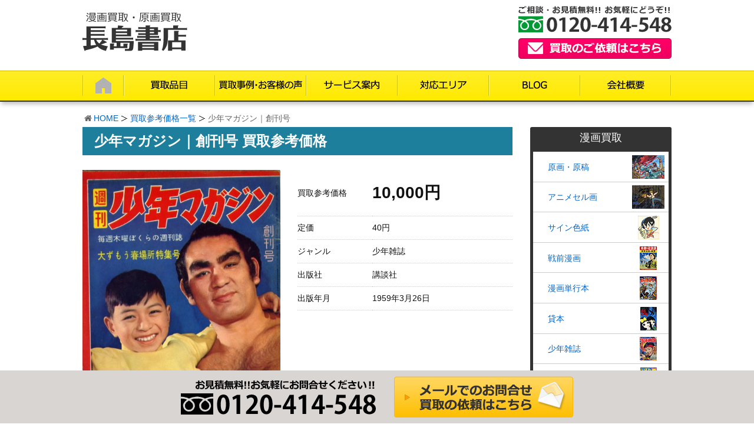

--- FILE ---
content_type: text/html; charset=UTF-8
request_url: https://www.nagashimashoten.com/price-list/2204/
body_size: 10707
content:
<!DOCTYPE html><html lang="ja"><head><meta charset="UTF-8" /><meta http-equiv="X-UA-Compatible" content="IE=edge" /><meta name="viewport" content="width=device-width, initial-scale=1" /><meta name="author" content="漫画買取長島書店" /><link type="text/css" media="all" href="https://www.nagashimashoten.com/wp-content/cache/autoptimize/css/autoptimize_033c5af96cb00d113ff1cde1f7d4fc96.css" rel="stylesheet" /><title>少年マガジン｜創刊号 買取参考価格｜漫画買取長島書店</title><meta name="description" content="「少年マガジン｜創刊号」の買取参考価格をご紹介しています。品物の状態や市場の相場によって価格が変動いたしますので、まずはお問合わせください。少年マガジン｜創刊号を無料で査定いたします。"/><link rel="canonical" href="https://www.nagashimashoten.com/price-list/2204/" /> <script type="application/ld+json">{"@context":"http:\/\/schema.org","@type":"WebSite","@id":"#website","url":"https:\/\/www.nagashimashoten.com\/","name":"\u6f2b\u753b\u8cb7\u53d6\u9577\u5cf6\u66f8\u5e97","potentialAction":{"@type":"SearchAction","target":"https:\/\/www.nagashimashoten.com\/?s={search_term_string}","query-input":"required name=search_term_string"}}</script> <link rel="pingback" href="https://www.nagashimashoten.com/xmlrpc.php" /><link rel="alternate" type="application/rss+xml" title="漫画買取長島書店 RSS Feed" href="https://www.nagashimashoten.com/feed/" /><link rel="alternate" type="application/atom+xml" title="漫画買取長島書店 Atom Feed" href="https://www.nagashimashoten.com/feed/atom/" /><link rel="icon" href="https://www.nagashimashoten.com/wp-content/themes/wpthkch/images/favicon.ico" /><link rel="apple-touch-icon-precomposed" href="https://www.nagashimashoten.com/wp-content/themes/wpthkch/images/apple-touch-icon-precomposed.png" /> <noscript><link rel="stylesheet" id="async-css" href="//www.nagashimashoten.com/wp-content/themes/wpthk/style.async.min.css" media="all" /></noscript> <script src="//www.nagashimashoten.com/wp-includes/js/jquery/jquery.js"></script> <link rel="https://api.w.org/" href="https://www.nagashimashoten.com/wp-json/" /><link rel="alternate" type="application/json+oembed" href="https://www.nagashimashoten.com/wp-json/oembed/1.0/embed?url=https%3A%2F%2Fwww.nagashimashoten.com%2Fprice-list%2F2204%2F" /><link rel="alternate" type="text/xml+oembed" href="https://www.nagashimashoten.com/wp-json/oembed/1.0/embed?url=https%3A%2F%2Fwww.nagashimashoten.com%2Fprice-list%2F2204%2F&#038;format=xml" /><link rel="preload" href="https://www.nagashimashoten.com/wp-content/themes/wpthk/style.async.min.css" as="style" /><link rel="preload" href="https://www.nagashimashoten.com/wp-content/uploads/2017/12/b8bc2c2f58c9d833793f823ac83b485f.jpg" as="image" />  <script>var sampling_active = 0;
					var sampling_rate   = 100;
					var do_request = false;

					if ( !sampling_active ) {
						do_request = true;
					} else {
						var num = Math.floor(Math.random() * sampling_rate) + 1;
						do_request = ( 1 === num );
					}

					if ( do_request ) {

						/* Create XMLHttpRequest object and set variables */
						var xhr = ( window.XMLHttpRequest )
						  ? new XMLHttpRequest()
						  : new ActiveXObject( "Microsoft.XMLHTTP" ),
						url = "https://www.nagashimashoten.com/wp-admin/admin-ajax.php",
						params = "action=update_views_ajax&token=30c861a196&wpp_id=2204";
						/* Set request method and target URL */
						xhr.open( "POST", url, true );
						/* Set request header */
						xhr.setRequestHeader( "Content-type", "application/x-www-form-urlencoded" );
						/* Hook into onreadystatechange */
						xhr.onreadystatechange = function() {
							if ( 4 === xhr.readyState && 200 === xhr.status ) {
								if ( window.console && window.console.log ) {
									window.console.log( xhr.responseText );
								}
							}
						};
						/* Send request */
						xhr.send( params );

					}</script>  
 <script>window._wpemojiSettings = {"baseUrl":"https:\/\/s.w.org\/images\/core\/emoji\/2.3\/72x72\/","ext":".png","svgUrl":"https:\/\/s.w.org\/images\/core\/emoji\/2.3\/svg\/","svgExt":".svg","source":{"concatemoji":"https:\/\/www.nagashimashoten.com\/wp-includes\/js\/wp-emoji-release.min.js"}};
			!function(a,b,c){function d(a){var b,c,d,e,f=String.fromCharCode;if(!k||!k.fillText)return!1;switch(k.clearRect(0,0,j.width,j.height),k.textBaseline="top",k.font="600 32px Arial",a){case"flag":return k.fillText(f(55356,56826,55356,56819),0,0),b=j.toDataURL(),k.clearRect(0,0,j.width,j.height),k.fillText(f(55356,56826,8203,55356,56819),0,0),c=j.toDataURL(),b===c&&(k.clearRect(0,0,j.width,j.height),k.fillText(f(55356,57332,56128,56423,56128,56418,56128,56421,56128,56430,56128,56423,56128,56447),0,0),b=j.toDataURL(),k.clearRect(0,0,j.width,j.height),k.fillText(f(55356,57332,8203,56128,56423,8203,56128,56418,8203,56128,56421,8203,56128,56430,8203,56128,56423,8203,56128,56447),0,0),c=j.toDataURL(),b!==c);case"emoji4":return k.fillText(f(55358,56794,8205,9794,65039),0,0),d=j.toDataURL(),k.clearRect(0,0,j.width,j.height),k.fillText(f(55358,56794,8203,9794,65039),0,0),e=j.toDataURL(),d!==e}return!1}function e(a){var c=b.createElement("script");c.src=a,c.defer=c.type="text/javascript",b.getElementsByTagName("head")[0].appendChild(c)}var f,g,h,i,j=b.createElement("canvas"),k=j.getContext&&j.getContext("2d");for(i=Array("flag","emoji4"),c.supports={everything:!0,everythingExceptFlag:!0},h=0;h<i.length;h++)c.supports[i[h]]=d(i[h]),c.supports.everything=c.supports.everything&&c.supports[i[h]],"flag"!==i[h]&&(c.supports.everythingExceptFlag=c.supports.everythingExceptFlag&&c.supports[i[h]]);c.supports.everythingExceptFlag=c.supports.everythingExceptFlag&&!c.supports.flag,c.DOMReady=!1,c.readyCallback=function(){c.DOMReady=!0},c.supports.everything||(g=function(){c.readyCallback()},b.addEventListener?(b.addEventListener("DOMContentLoaded",g,!1),a.addEventListener("load",g,!1)):(a.attachEvent("onload",g),b.attachEvent("onreadystatechange",function(){"complete"===b.readyState&&c.readyCallback()})),f=c.source||{},f.concatemoji?e(f.concatemoji):f.wpemoji&&f.twemoji&&(e(f.twemoji),e(f.wpemoji)))}(window,document,window._wpemojiSettings);</script> </head><body class="item_entry-template-default single single-item_entry postid-2204"><div id="header"><header><div id="head-in"><div class="head-cover"><div class="info"><p id="site-logo"><a href="https://www.nagashimashoten.com/" rel="home"><img width="178" height="67" class="nolazy" loading="lazy" src="/img/default/logo.png" alt="漫画買取・原画買取 長島書店" /></a></p><div class="contact"><p class="pc-sub"><span class="tel-num"><img width="260" height="45" class="nolazy" loading="lazy" src="/img/default/h-tel.png" alt="ご相談・お見積無料！ お気軽にどうぞ！" /></span><a href="https://www.nagashimashoten.com/buy-form/"><img width="260" height="35" class="nolazy" src="/img/default/h-mail.png" alt="買取のご依頼はこちら" /></a></p><p class="sp-sub"><a href="https://www.nagashimashoten.com/buy-form/"><img width="70" height="70" class="nolazy" loading="lazy" src="/img/default/sp-mail.png" alt="お問合せ" /></a><span class="tel-num"><img width="70" height="70" class="nolazy" loading="lazy" src="/img/default/sp-tel.png" alt="お電話" /></span><a class="mobi-menu" href="#"><img width="70" height="70" class="nolazy" loading="lazy" src="/img/default/sp-menu.png" alt="メニュー" /></a></p></div></div></div><nav><div id="nav"><div id="gnavi"><div id="sidr" class="menu"><ul><li class="mobi-menu"><a class="mobi-menu" href="#">メニューを閉じる</a></li><li><a href="https://www.nagashimashoten.com/" data-label="HOME"><img width="70" height="50" alt="HOME" src="/img/default/home.png" /></a></li><li><span data-label="買取品目"><img width="155" height="50" alt="買取品目" src="/img/default/genre.png" /></span><ul><li><a href="https://www.nagashimashoten.com/manga/">漫画買取</a><ul><li><a href="https://www.nagashimashoten.com/manga/original/">原画・原稿</a></li><li><a href="https://www.nagashimashoten.com/manga/cell/">アニメセル画</a></li><li><a href="https://www.nagashimashoten.com/manga/sign/">サイン色紙</a></li><li><a href="https://www.nagashimashoten.com/manga/prewar/">戦前漫画</a></li><li><a href="https://www.nagashimashoten.com/manga/tankou/">漫画単行本</a></li><li><a href="https://www.nagashimashoten.com/manga/rental/">貸本漫画</a></li><li><a href="https://www.nagashimashoten.com/manga/shonen-magazine/">少年雑誌</a></li><li><a href="https://www.nagashimashoten.com/manga/girls-magazine/">少女雑誌</a></li><li><a href="https://www.nagashimashoten.com/manga/adult-magazine/">成人雑誌</a></li><li><a href="https://www.nagashimashoten.com/manga/sfx/">特撮物</a></li><li><a href="https://www.nagashimashoten.com/manga/shonen-appendix/">少年雑誌付録</a></li><li><a href="https://www.nagashimashoten.com/manga/girls-appendix/">少女雑誌付録</a></li><li><a href="https://www.nagashimashoten.com/manga/shonen-zeppan/">少年絶版漫画</a></li><li><a href="https://www.nagashimashoten.com/manga/girls-zeppan/">少女絶版漫画</a></li><li><a href="https://www.nagashimashoten.com/manga/child/">児童書</a></li><li><a href="https://www.nagashimashoten.com/manga/novel/">探偵小説</a></li></ul></li><li><a href="https://www.nagashimashoten.com/plastic-model/">プラモデル買取</a></li><li><a href="https://www.nagashimashoten.com/toy/">玩具買取</a></li><li><a href="https://www.nagashimashoten.com/genre/">買取品目一覧</a></li><li><a href="https://www.nagashimashoten.com/mangaka-list/">漫画家一覧</a></li><li><a href="https://www.nagashimashoten.com/price-list/">買取参考価格一覧</a></li></ul></li><li><a href="https://www.nagashimashoten.com/category/example/" data-label="買取事例・お客様の声"><img width="155" height="50" alt="買取事例・お客様の声" src="/img/default/example.png" /></a></li><li><span data-label="サービス案内"><img width="155" height="50" alt="サービス案内" src="/img/default/guide.png" /></span><ul><li><a href="https://www.nagashimashoten.com/visit-flow/">出張買取</a></li><li><a href="https://www.nagashimashoten.com/delivery-flow/">宅配買取</a></li><li><a href="https://www.nagashimashoten.com/flow/">店頭買取</a></li><li><a href="https://www.nagashimashoten.com/qa/">よくある質問</a></li></ul></li><li><a href="https://www.nagashimashoten.com/area/" data-label="対応エリア"><img width="155" height="50" alt="対応エリア" src="/img/default/area.png" /></a></li><li><span data-label="BLOG"><img width="155" height="50" alt="BLOG" src="/img/default/blog.png" /></span><ul><li class="cat-item cat-item-1"><a href="https://www.nagashimashoten.com/category/topics/" >新着情報・お知らせ</a></li></ul></li><li><a href="https://www.nagashimashoten.com/company/" data-label="会社概要"><img width="155" height="50" alt="会社概要" src="/img/default/company.png" /></a></li></ul></div></div></div><ul class="sub-nav"><li><a href="https://www.nagashimashoten.com/price-list/"><i class="fa fa-file-text-o" aria-hidden="true"></i><br />買取参考価格一覧</a></li><li><a href="https://www.nagashimashoten.com/genre/"><i class="fa fa-book" aria-hidden="true"></i><br />買取品目一覧</a></li><li><a href="https://www.nagashimashoten.com/buy-form/"><i class="fa fa-envelope" aria-hidden="true"></i><br />メール</a></li><li><span class="tel-num"><i class="fa fa-phone-square" aria-hidden="true"></i><br />電話</span></li></ul></nav></div></header></div><div class="container"><div id="breadcrumb"><ol><li class="first"><i class="fa fa-home fa-fw"></i><a href="https://www.nagashimashoten.com/">HOME</a></li><li><a href="https://www.nagashimashoten.com/price-list/">買取参考価格一覧</a></li><li>少年マガジン｜創刊号</li></ol></div> <script type="application/ld+json">{
  "@context": "http://schema.org",
  "@type": "BreadcrumbList",
  "itemListElement":
  [
    {
      "@type": "ListItem",
      "position": 1,
      "item":
      {
        "@id": "https://www.nagashimashoten.com/",
        "name": "HOME"
      }
    }
      ,{
      "@type": "ListItem",
      "position": 2,
      "item":
      {
        "@id": "https://www.nagashimashoten.com/price-list/",
        "name": "買取参考価格一覧"
      }
    }
              ]
}</script> <div id="primary" class="clearfix"><div id="main"><main><div id="contents"><div id="core" class="pcore"><article><div id="post-2204" class="post post-2204 item_entry type-item_entry status-publish has-post-thumbnail"><h1 class="entry-title">少年マガジン｜創刊号 買取参考価格</h1><div class="image"><img width="449" height="640" src="https://www.nagashimashoten.com/wp-content/uploads/2017/12/b8bc2c2f58c9d833793f823ac83b485f.jpg" class="nolazy wp-post-image" alt="少年マガジン創刊号" loading="lazy" srcset="https://www.nagashimashoten.com/wp-content/uploads/2017/12/b8bc2c2f58c9d833793f823ac83b485f.jpg 449w, https://www.nagashimashoten.com/wp-content/uploads/2017/12/b8bc2c2f58c9d833793f823ac83b485f-medium.jpg 210w, https://www.nagashimashoten.com/wp-content/uploads/2017/12/b8bc2c2f58c9d833793f823ac83b485f-thumb530.jpg 372w, https://www.nagashimashoten.com/wp-content/uploads/2017/12/b8bc2c2f58c9d833793f823ac83b485f-thumb565.jpg 396w" sizes="(max-width: 449px) 100vw, 449px" /></div><div class="detail"><table><tr><th scope="row">買取参考価格</th><td class="price">10,000円</td></tr><tr><th scope="row">定価</th><td>40円</td></tr><tr><th scope="row">ジャンル</th><td>少年雑誌</td></tr><tr><th scope="row">出版社</th><td>講談社</td></tr><tr><th scope="row">出版年月</th><td>1959年3月26日</td></tr></table></div><div class="clear note"><p><span>この商品について</span></p><p>週刊少年マガジン創刊号　表紙は朝汐。執筆人及び漫画作品は、高野よしてるの13号発進せよ、遠藤政治の冒険船長、矢野ひろしの天平童子など</p></div><div class="box"><p class="indent">※更新のタイミング等により価格が変動する可能性がございます。</p></div><div class="box"><p class="more-items"><a href="https://www.nagashimashoten.com/manga/shonen-magazine/#shonen-magazine-price-list">少年雑誌買取の買取価格一覧はこちら</a></p><p class="order-btn"><a href="https://www.nagashimashoten.com/form/">メールでのお問合せ・買取のご依頼はこちら</a></p></div><section id="item_entry-2204-step" class="box step"><h2 id="item_entry-2204-step-heading">買取の流れ</h2><p class="catch">スピーディーに査定！　大量買取もお任せください！</p><div class="box"><div class="kaitori-step delivery"><h3>宅配買取の流れ（送料無料）</h3><ol class="c31"><li><img width="270" height="70" src="/img/block/step/d-step1.png" alt="STEP1 宅配買取のお申し込み" /><span>まずはお気軽にお問い合わせください。お品物のおおよその量などお伺いします。</span></li><li><img width="270" height="70" src="/img/block/step/d-step2.png" alt="STEP2 梱包・発送（無料）" /><span>お品物と必要書類を段ボールに詰めて、着払いにてお送りください。</span></li><li><img width="270" height="70" src="/img/block/step/d-step3.png" alt="STEP3 買取金額のお振込み" /><span>買取金額にご了承いただけましたら、お支払いとなります。（指定口座に振り込ませていただきます。）</span></li></ol><p><a href="https://www.nagashimashoten.com/delivery-flow/">宅配買取の流れを詳しく見る</a></p></div><div class="kaitori-step visit"><h3>出張買取の流れ（出張費無料）</h3><ol class="c31"><li><img width="270" height="70" src="/img/block/step/v-step1.png" alt="STEP1 出張買取のお申し込み" /><span>まずはお気軽にお問い合わせください。お品物のおおよその量などお伺いします。</span></li><li><img width="270" height="70" src="/img/block/step/v-step2.png" alt="STEP2 出張日時の決定" /><span>お伺い日やお売りいただける品物を確認します。</span></li><li><img width="270" height="70" src="/img/block/step/v-step3.png" alt="STEP3 査定・ご精算" /><span>提示させていただいた金額に了承いただければ、その場で現金お支払いとなります。</span></li></ol><p><a href="https://www.nagashimashoten.com/visit-flow/">出張買取の流れを詳しく見る</a></p></div><div class="kaitori-step store"><h3>店頭買取の流れ（査定料無料）</h3><ol class="c31"><li><img width="270" height="70" src="/img/block/step/f-step1.png" alt="STEP1 店頭買取のお申し込み" /><span>まずはお気軽にお問い合わせください。お品物のおおよその量などお伺いします。TEL:<span class="tel-num">0120-414-548</span></span></li><li><img width="270" height="70" src="/img/block/step/f-step2.png" alt="STEP2 店舗へのご来店" /><span>あらかじめ予約された日程にご来店していただきます。</span></li><li><img width="270" height="70" src="/img/block/step/f-step3.png" alt="STEP3 査定・ご精算" /><span>提示させていただいた金額に了承いただければ、その場で現金お支払いとなります。</span></li></ol><p><a href="https://www.nagashimashoten.com/flow/">店頭買取の流れを詳しく見る</a></p></div></div></section><section id="item_entry-2204-point" class="box point"><h2 id="item_entry-2204-point-heading">少年雑誌を高く売るコツ</h2><p>少年マガジン｜創刊号を高く売るためのポイントをプロが教えます！</p><div class="check"><h3>古い漫画の買取専門店に売る</h3><p>よく耳にする話ですが、お店によって査定額が異なります。特にそのお店の得意ジャンルでない場合は、本当の価値が分からず安い値段で買取られてしまう可能性があります。「少年マガジン｜創刊号」を少しでも高く売りたいと思うのなら価値のわかる専門店にお願いしましょう。</p><h3>汚れや破損があってもそのまま売る</h3><p>多少の汚れや破損があっても大丈夫！　綺麗にしようと汚れをふき取ったつもりが大きなシミになってしまったり、破れてしまったのでテープでとめるなど、逆に価値を下げてしまうお客様もいらっしゃいます。プロが補修するので、そのままの状態でお売りください。</p></div></section><section id="item_entry-2204-order" class="order box"><h2 id="item_entry-2204-order-heading">お問い合わせ・買取依頼</h2><p class="catch">古本・古書・漫画・原画・セル画の買取りのご相談・お見積りは無料です。お気軽にどうぞ!</p><div class="order-bnr"><div class="box"> <img width="320" height="185" class="img-l" src="/img/block/bnr/app-320.png" alt="" /><div class="wrap"><p class="accent">手数料一切不要！買取のご依頼はお気軽にどうぞ</p><p>WEBからのお問合せ・ご相談・お見積りは無料です。メールフォームに写真を添付していただくと大よその査定額をお伝えできます。</p><p class="more"><a href="https://www.nagashimashoten.com/form/">買取依頼・お問合わせ</a></p></div></div><div class="call"><p>お電話からのお問い合わせは<span><i class="fa fa-phone-square" aria-hidden="true"></i> <span class="tel-num">0120-414-548</span></span></p><p class="hours"><span>受付時間：平日：12:00～19:00</span><span>定休日：日曜日・祝日</span></p></div></div></section><section id="item_entry-2204-price-list" class="box price-list"><h2 id="item_entry-2204-price-list-heading">買取可能な少年雑誌一覧</h2><p>「少年マガジン｜創刊号」の他、様々なジャンルのマンガと関連アイテムをお売りいただけます。少年雑誌では下記のアイテムを買取強化中です！</p><ul class="c32"><li> <a href="https://www.nagashimashoten.com/price-list/2202/"><span class="pic"><img loading="lazy" width="150" height="150" src="https://www.nagashimashoten.com/wp-content/uploads/2017/12/76572e0c6d603ab5d34ed6383b6ac08d-thumbnail.jpg" class="attachment-thumbnail size-thumbnail wp-post-image" alt="少年サンデー創刊号" srcset="https://www.nagashimashoten.com/wp-content/uploads/2017/12/76572e0c6d603ab5d34ed6383b6ac08d-thumbnail.jpg 150w, https://www.nagashimashoten.com/wp-content/uploads/2017/12/76572e0c6d603ab5d34ed6383b6ac08d-thumb75.jpg 75w, https://www.nagashimashoten.com/wp-content/uploads/2017/12/76572e0c6d603ab5d34ed6383b6ac08d-thumb100.jpg 100w" sizes="(max-width: 150px) 100vw, 150px" /></span><span>少年サンデー　創刊号<br /></span></a> <span class="price">買取参考価格<br /><span>12,000円</span></span></li><li> <a href="https://www.nagashimashoten.com/price-list/2204/"><span class="pic"><img loading="lazy" width="150" height="150" src="https://www.nagashimashoten.com/wp-content/uploads/2017/12/b8bc2c2f58c9d833793f823ac83b485f-thumbnail.jpg" class="attachment-thumbnail size-thumbnail wp-post-image" alt="少年マガジン創刊号" srcset="https://www.nagashimashoten.com/wp-content/uploads/2017/12/b8bc2c2f58c9d833793f823ac83b485f-thumbnail.jpg 150w, https://www.nagashimashoten.com/wp-content/uploads/2017/12/b8bc2c2f58c9d833793f823ac83b485f-thumb75.jpg 75w, https://www.nagashimashoten.com/wp-content/uploads/2017/12/b8bc2c2f58c9d833793f823ac83b485f-thumb100.jpg 100w" sizes="(max-width: 150px) 100vw, 150px" /></span><span>少年マガジン｜創刊号<br /></span></a> <span class="price">買取参考価格<br /><span>10,000円</span></span></li><li> <a href="https://www.nagashimashoten.com/price-list/2206/"><span class="pic"><img loading="lazy" width="150" height="150" src="https://www.nagashimashoten.com/wp-content/uploads/2017/12/d63080a25b7445b60528136ea1144867-thumbnail.jpg" class="attachment-thumbnail size-thumbnail wp-post-image" alt="少年少女冒険王" srcset="https://www.nagashimashoten.com/wp-content/uploads/2017/12/d63080a25b7445b60528136ea1144867-thumbnail.jpg 150w, https://www.nagashimashoten.com/wp-content/uploads/2017/12/d63080a25b7445b60528136ea1144867-thumb75.jpg 75w, https://www.nagashimashoten.com/wp-content/uploads/2017/12/d63080a25b7445b60528136ea1144867-thumb100.jpg 100w" sizes="(max-width: 150px) 100vw, 150px" /></span><span>少年少女冒険王｜創刊号<br /></span></a> <span class="price">買取参考価格<br /><span>80,000円</span></span></li></ul><p class="indent txt-c">※買取価格は、状態の良い美品の場合の買取価格となります。買取参考価格での買取をお約束するものではありません。</p><p class="more"><a href="https://www.nagashimashoten.com/price-list/">買取参考価格一覧はこちら</a></p></section><div class="clearfix"></div><hr /></div><h2 class="sns-msg">よろしければシェアお願いします</h2><aside><div id="sns-bottoms"><div class="sns-c"><ul class="snsb clearfix"><li class="twitter"><a href="https://twitter.com/share?text=%E5%B0%91%E5%B9%B4%E3%83%9E%E3%82%AC%E3%82%B8%E3%83%B3%EF%BD%9C%E5%89%B5%E5%88%8A%E5%8F%B7%20%E8%B2%B7%E5%8F%96%E5%8F%82%E8%80%83%E4%BE%A1%E6%A0%BC%EF%BD%9C%E6%BC%AB%E7%94%BB%E8%B2%B7%E5%8F%96%E9%95%B7%E5%B3%B6%E6%9B%B8%E5%BA%97&amp;url=https://www.nagashimashoten.com/price-list/2204/" title="Tweet" target="blank" rel="nofollow"><i class="fa fa-twitter" aria-label="Twitter(X)で共有する">&nbsp;</i><span class="snsname">Twitter</span></a></li><li class="facebook"><a href="https://www.facebook.com/sharer/sharer.php?u=https://www.nagashimashoten.com/price-list/2204/&amp;t=%E5%B0%91%E5%B9%B4%E3%83%9E%E3%82%AC%E3%82%B8%E3%83%B3%EF%BD%9C%E5%89%B5%E5%88%8A%E5%8F%B7%20%E8%B2%B7%E5%8F%96%E5%8F%82%E8%80%83%E4%BE%A1%E6%A0%BC%EF%BD%9C%E6%BC%AB%E7%94%BB%E8%B2%B7%E5%8F%96%E9%95%B7%E5%B3%B6%E6%9B%B8%E5%BA%97" title="Share on Facebook" target="blank" rel="nofollow"><i class="fa fa-facebook" aria-label="facebookで共有する">&nbsp;</i><span class="snsname">Facebook</span></a></li><li class="line"><a href="https://line.me/R/msg/text/?%E5%B0%91%E5%B9%B4%E3%83%9E%E3%82%AC%E3%82%B8%E3%83%B3%EF%BD%9C%E5%89%B5%E5%88%8A%E5%8F%B7%20%E8%B2%B7%E5%8F%96%E5%8F%82%E8%80%83%E4%BE%A1%E6%A0%BC%EF%BD%9C%E6%BC%AB%E7%94%BB%E8%B2%B7%E5%8F%96%E9%95%B7%E5%B3%B6%E6%9B%B8%E5%BA%97%0Ahttps://www.nagashimashoten.com/price-list/2204/" target="_blank" aria-label="LINEで共有する"><i class="fa fa-comment" aria-hidden="true">&nbsp;</i><span class="snsname">LINE</span></a></li></ul><div class="clearfix"></div></div></div></aside><div class="pnavi"><div class="next"><a href="https://www.nagashimashoten.com/price-list/2202/"><img loading="lazy" width="100" height="100" src="https://www.nagashimashoten.com/wp-content/uploads/2017/12/76572e0c6d603ab5d34ed6383b6ac08d-thumb100.jpg" class="attachment-thumb100 size-thumb100 wp-post-image" alt="少年サンデー創刊号" srcset="https://www.nagashimashoten.com/wp-content/uploads/2017/12/76572e0c6d603ab5d34ed6383b6ac08d-thumb100.jpg 100w, https://www.nagashimashoten.com/wp-content/uploads/2017/12/76572e0c6d603ab5d34ed6383b6ac08d-thumbnail.jpg 150w, https://www.nagashimashoten.com/wp-content/uploads/2017/12/76572e0c6d603ab5d34ed6383b6ac08d-thumb75.jpg 75w" sizes="(max-width: 100px) 100vw, 100px" /><div class="ntitle">少年サンデー　創刊号</div><div class="next-arrow"><i class="fa fa-arrow-right pull-right"></i>Next</div></a></div><div class="prev"><a href="https://www.nagashimashoten.com/price-list/2206/"><img loading="lazy" width="100" height="100" src="https://www.nagashimashoten.com/wp-content/uploads/2017/12/d63080a25b7445b60528136ea1144867-thumb100.jpg" class="attachment-thumb100 size-thumb100 wp-post-image" alt="少年少女冒険王" srcset="https://www.nagashimashoten.com/wp-content/uploads/2017/12/d63080a25b7445b60528136ea1144867-thumb100.jpg 100w, https://www.nagashimashoten.com/wp-content/uploads/2017/12/d63080a25b7445b60528136ea1144867-thumbnail.jpg 150w, https://www.nagashimashoten.com/wp-content/uploads/2017/12/d63080a25b7445b60528136ea1144867-thumb75.jpg 75w" sizes="(max-width: 100px) 100vw, 100px" /><div class="ptitle">少年少女冒険王｜創刊号</div><div class="prev-arrow"><i class="fa fa-arrow-left pull-left"></i>Prev</div></a></div></div></article></div></div></main></div><div class="sidebar"><div id="side"><aside><div id="side-fixed"><div id="text-16" class="widget widget_text"><div class="textwidget"><div class="s-serv-menu"><h3>漫画買取</h3><ul><li class="original"><a href="https://www.nagashimashoten.com/manga/original/">原画・原稿</a></li><li class="cell"><a href="https://www.nagashimashoten.com/manga/cell/">アニメセル画</a></li><li class="sign"><a href="https://www.nagashimashoten.com/manga/sign/">サイン色紙</a></li><li class="prewar"><a href="https://www.nagashimashoten.com/manga/prewar/">戦前漫画</a></li><li class="tankou"><a href="https://www.nagashimashoten.com/manga/tankou/">漫画単行本</a></li><li class="rental"><a href="https://www.nagashimashoten.com/manga/rental/">貸本</a></li><li class="shonen-magazine"><a href="https://www.nagashimashoten.com/manga/shonen-magazine/">少年雑誌</a></li><li class="girls-magazine"><a href="https://www.nagashimashoten.com/manga/girls-magazine/">少女雑誌</a></li><li class="adult-magazine"><a href="https://www.nagashimashoten.com/manga/adult-magazine/">成人雑誌</a></li><li class="sfx"><a href="https://www.nagashimashoten.com/manga/sfx/">特撮物</a></li><li class="shonen-appendix"><a href="https://www.nagashimashoten.com/manga/shonen-appendix/">少年雑誌付録</a></li><li class="girls-appendix"><a href="https://www.nagashimashoten.com/manga/girls-appendix/">少女雑誌付録</a></li><li class="shonen-zeppan"><a href="https://www.nagashimashoten.com/manga/shonen-zeppan/">少年絶版漫画</a></li><li class="girls-zeppan"><a href="https://www.nagashimashoten.com/manga/girls-zeppan/">少女絶版漫画</a></li><li class="child"><a href="https://www.nagashimashoten.com/manga/child/">児童書</a></li><li class="novel"><a href="https://www.nagashimashoten.com/manga/novel/">探偵小説</a></li></ul></div></div></div><div id="text-22" class="widget widget_text"><div class="textwidget"><div class="s-serv-menu-2"><h3><a href="https://www.nagashimashoten.com/genre/">買取品目一覧<i class="fa fa-hand-o-right" aria-hidden="true"></i></a></h3><ul><li class="manga"><a href="https://www.nagashimashoten.com/manga/">漫画買取</a></li><li class="plastic-model"><a href="https://www.nagashimashoten.com/plastic-model/">プラモデル買取</a></li><li class="toy"><a href="https://www.nagashimashoten.com/toy/">玩具買取</a></li></ul></div></div></div><div id="text-15" class="widget widget_text"><div class="textwidget"><div class="s-blog"><h3>ブログカテゴリー</h3><ul><li class="cat-item cat-item-1"><a href="https://www.nagashimashoten.com/category/topics/" >新着情報・お知らせ</a></li><li class="cat-item cat-item-4"><a href="https://www.nagashimashoten.com/category/example/" >買取事例・お客様の声</a></li></ul></div></div></div><div id="text-23" class="widget widget_text"><div class="textwidget"><ul class="sidebar-banner"><li><a href="https://www.nagashimashoten.com/visit-flow/"><img loading="lazy" width="240" height="135" src="/img/side/visit.png" alt="出張買取の流れ" /></a></li><li><a href="https://www.nagashimashoten.com/delivery-flow/"><img loading="lazy" width="240" height="135" src="/img/side/delivery.png" alt="宅配買取の流れ" /></a></li><li><a href="https://www.nagashimashoten.com/flow/"><img loading="lazy" width="240" height="135" src="/img/side/shop.png" alt="店頭買取の流れ" /></a></li><li><a href="https://www.nagashimashoten.com/qa/"><img loading="lazy" width="240" height="135" src="/img/side/qa.png" alt="よくある質問 気になる疑問にお答えします" /></a></li></ul></div></div><div id="archives-2" class="widget widget_archive"><h3 class="side-title">アーカイブ</h3> <label class="screen-reader-text" for="archives-dropdown-2">アーカイブ</label> <select id="archives-dropdown-2" name="archive-dropdown" onchange='document.location.href=this.options[this.selectedIndex].value;'><option value="">月を選択</option><option value='https://www.nagashimashoten.com/date/2026/01/'> 2026年1月</option><option value='https://www.nagashimashoten.com/date/2025/12/'> 2025年12月</option><option value='https://www.nagashimashoten.com/date/2025/07/'> 2025年7月</option><option value='https://www.nagashimashoten.com/date/2025/04/'> 2025年4月</option><option value='https://www.nagashimashoten.com/date/2025/03/'> 2025年3月</option><option value='https://www.nagashimashoten.com/date/2024/09/'> 2024年9月</option><option value='https://www.nagashimashoten.com/date/2024/08/'> 2024年8月</option><option value='https://www.nagashimashoten.com/date/2024/04/'> 2024年4月</option><option value='https://www.nagashimashoten.com/date/2023/11/'> 2023年11月</option><option value='https://www.nagashimashoten.com/date/2023/07/'> 2023年7月</option><option value='https://www.nagashimashoten.com/date/2022/12/'> 2022年12月</option><option value='https://www.nagashimashoten.com/date/2022/01/'> 2022年1月</option><option value='https://www.nagashimashoten.com/date/2021/01/'> 2021年1月</option><option value='https://www.nagashimashoten.com/date/2020/07/'> 2020年7月</option><option value='https://www.nagashimashoten.com/date/2020/06/'> 2020年6月</option><option value='https://www.nagashimashoten.com/date/2020/05/'> 2020年5月</option><option value='https://www.nagashimashoten.com/date/2020/04/'> 2020年4月</option><option value='https://www.nagashimashoten.com/date/2020/03/'> 2020年3月</option><option value='https://www.nagashimashoten.com/date/2020/02/'> 2020年2月</option><option value='https://www.nagashimashoten.com/date/2019/12/'> 2019年12月</option><option value='https://www.nagashimashoten.com/date/2019/11/'> 2019年11月</option><option value='https://www.nagashimashoten.com/date/2019/08/'> 2019年8月</option><option value='https://www.nagashimashoten.com/date/2019/07/'> 2019年7月</option><option value='https://www.nagashimashoten.com/date/2019/06/'> 2019年6月</option><option value='https://www.nagashimashoten.com/date/2019/05/'> 2019年5月</option><option value='https://www.nagashimashoten.com/date/2019/04/'> 2019年4月</option><option value='https://www.nagashimashoten.com/date/2019/02/'> 2019年2月</option><option value='https://www.nagashimashoten.com/date/2018/11/'> 2018年11月</option><option value='https://www.nagashimashoten.com/date/2018/09/'> 2018年9月</option><option value='https://www.nagashimashoten.com/date/2018/07/'> 2018年7月</option><option value='https://www.nagashimashoten.com/date/2018/06/'> 2018年6月</option><option value='https://www.nagashimashoten.com/date/2018/05/'> 2018年5月</option><option value='https://www.nagashimashoten.com/date/2018/04/'> 2018年4月</option><option value='https://www.nagashimashoten.com/date/2018/03/'> 2018年3月</option><option value='https://www.nagashimashoten.com/date/2018/02/'> 2018年2月</option><option value='https://www.nagashimashoten.com/date/2018/01/'> 2018年1月</option><option value='https://www.nagashimashoten.com/date/2017/12/'> 2017年12月</option><option value='https://www.nagashimashoten.com/date/2017/11/'> 2017年11月</option><option value='https://www.nagashimashoten.com/date/2017/10/'> 2017年10月</option><option value='https://www.nagashimashoten.com/date/2017/09/'> 2017年9月</option> </select></div><div id="wpp-2" class="widget popular-posts"><h3 class="side-title">人気記事</h3><ul class="wpp-list"><li><a href="https://www.nagashimashoten.com/2388/" title="セル画買取｜アニメセル画のスタジオジブリ作品となりのトトロと天空の城ラピュタのセル画買取事例" class="wpp-post-title" target="_self">セル画買取｜アニメセル画のスタジオジブリ作品となりのトトロと天空の城ラピュタのセル画買取事例</a></li><li><a href="https://www.nagashimashoten.com/4556/" title="ドラゴンボールセル画や動画などアニメ関係高価買取" class="wpp-post-title" target="_self">ドラゴンボールセル画や動画などアニメ関係高価買取</a></li><li><a href="https://www.nagashimashoten.com/2235/" title="サンコミや虫コミなど古い絶版漫画を買い取りさせて頂きました" class="wpp-post-title" target="_self">サンコミや虫コミなど古い絶版漫画を買い取りさせて頂きました</a></li></ul></div><div id="text-10" class="widget widget_text"><div class="textwidget"><div class="s-blog"><h3>ブログカテゴリー</h3><ul><li class="cat-item cat-item-1"><a href="https://www.nagashimashoten.com/category/topics/" >新着情報・お知らせ</a></li><li class="cat-item cat-item-4"><a href="https://www.nagashimashoten.com/category/example/" >買取事例・お客様の声</a></li></ul></div></div></div></div></aside></div></div></div><div class="clearfix"></div></div><div class="f-box"><div class="taiou"><h3>長島書店の出張買取対応エリア</h3><p class="txt-c">東京都を中心に承っております。詳しくは<a href="https://www.nagashimashoten.com/area/">対応エリア</a>をご確認ください。</p><ul><li><a href="https://www.nagashimashoten.com/area/tokyo/">東京都</a></li><li><a href="https://www.nagashimashoten.com/area/saitama/">埼玉県</a></li><li><a href="https://www.nagashimashoten.com/area/chiba/">千葉県</a></li><li><a href="https://www.nagashimashoten.com/area/kanagawa/">神奈川県</a></li></ul></div></div><div id="footer" ><footer><div id="foot-in"><ul class="tree"><li> <span class="bough"><i class="fa fa-book" aria-hidden="true"></i> 長島書店</span><ul><li><a href="https://www.nagashimashoten.com/">HOME</a></li><li><a href="https://www.nagashimashoten.com/company/">会社概要</a></li><li><a href="https://www.nagashimashoten.com/policy/">プライバシーポリシー</a></li><li><a href="https://www.nagashimashoten.com/law/">特定商取引法に基づく表記</a></li><li><a href="https://www.nagashimashoten.com/sitemap/">サイトマップ</a></li><li><a href="https://www.nagashimashoten.com/form/">お問合わせ</a></li></ul></li><li> <span class="bough"><i class="fa fa-book" aria-hidden="true"></i> 買取品目</span><ul><li><a href="https://www.nagashimashoten.com/manga/">漫画買取</a></li><li><a href="https://www.nagashimashoten.com/plastic-model/">プラモデル買取</a></li><li><a href="https://www.nagashimashoten.com/toy/">玩具買取</a></li><li><a href="https://www.nagashimashoten.com/genre/">買取品目一覧</a></li><li><a href="https://www.nagashimashoten.com/mangaka-list/">漫画家一覧</a></li><li><a href="https://www.nagashimashoten.com/price-list/">買取参考価格一覧</a></li><li><a href="https://www.nagashimashoten.com/category/example/">買取事例・お客様の声</a></li></ul></li><li> <span class="bough"><i class="fa fa-book" aria-hidden="true"></i> サービス案内</span><ul><li><a href="https://www.nagashimashoten.com/visit-flow/">出張買取</a></li><li><a href="https://www.nagashimashoten.com/delivery-flow/">宅配買取</a></li><li><a href="https://www.nagashimashoten.com/flow/">店頭買取</a></li><li><a href="https://www.nagashimashoten.com/area/">出張対応エリア</a></li><li><a href="https://www.nagashimashoten.com/qa/">よくある質問</a></li><li><a href="https://www.nagashimashoten.com/buy-form/">買取のご依頼</a></li></ul> <span class="bough"><i class="fa fa-book" aria-hidden="true"></i> BLOG</span><ul><li class="cat-item cat-item-1"><a href="https://www.nagashimashoten.com/category/topics/" >新着情報・お知らせ</a></li></ul></li><li><div> <span>古本漫画買取店 長島書店</span> <span>〒101-0052<br />東京都千代田区神田小川町3-12<br /></span> <span>TEL：<span class="tel-num">0120-414-548</span><br /> FAX：03-3233-1589</span> <span>受付時間：12:00～19:00（平日）<br />定休日：日曜日・祝日</span> <span class="license">古物商許可：東京都公安委員会 第301028901712号<br> 古物商名称：有限会社長島書店</span></div><div class="ssl"> <img width="100" height="85" src="/img/default/positivessl.png" alt="Positive SSL">お客様の個人情報を安全に送受信する為にSSL暗号化通信を利用し第三者によるデータの改ざんや盗用を防いでいます。</div></li></ul><p class="copy">Copyright&copy;漫画買取長島書店 All Rights Reserved.</p></div><p id="f-bar"><span class="tel-num"><img width="332" height="60" src="/img/default/f-tel.png" alt="お見積無料！ お気軽にお問合せください！" /></span><a href="https://www.nagashimashoten.com/buy-form/"><img width="304" height="70" src="/img/default/f-mail.png" alt="メールでのお問合せ・買取の依頼はこちら" /></a></p></footer></div><div id="page-top"><i class="fa fa-caret-square-o-up"></i><span class="ptop"> PAGE TOP</span></div> <script>jQuery(function($){
    var w = $(window).width();
    var x = 730;
    if (w < x) {
      $(document).ready(function(){
        $(".bough").click(function(){
          $(this).next("ul").toggle("slow");
          if($(this).is(".open")){
            $(this).removeClass("open");
          }else{
            $(this).addClass("open")
          }
        })
      });
      $(".bough").next("ul").hide();
    }
});</script> <script>(function () {
var acclog_cgi_url = "/cgi/acc/acclog.cgi";
create_beacon();
function create_beacon() {
	var img = document.createElement("img");
	img.src = acclog_cgi_url + "?referrer=" + document.referrer + "&width=" + screen.width + "&height=" + screen.height + "&color=" + screen.colorDepth + "&epoch=" + new Date().getTime();
}
})();</script>  <script async src="https://www.googletagmanager.com/gtag/js?id=UA-101714516-8"></script> <script>window.dataLayer = window.dataLayer || [];
  function gtag(){dataLayer.push(arguments);}
  gtag("js", new Date());

  gtag("config", "UA-101714516-8");</script> <div class="cwv3 dialog-overlay" style="display:none;">&nbsp;</div><div id="cwv3_dialog" class="cwv3_dialog js" style="display:none;"><div class="cwv3 auth"><div class="cwv3_title">年齢確認</div><div class="cwv3_content"><p>ここから先はアダルト向けの内容を含んでおります。<br />18歳未満の方は閲覧できません。<br />あなたは18歳以上ですか？</p></div><div class="cwv3_btns"><div class="cwv3_enter"> <a href="">はい</a></div><div class="cwv3_exit"> <a href="https://www.nagashimashoten.com/">いいえ</a></div></div></div><div class="cwv3 denied"><div class="cwv3_title">cwv3_den_title</div><div class="cwv3_content"><p>cwv3_den_msg</p></div><div class="cwv3_btns"><div class="cwv3_exit"> <a href="https://www.nagashimashoten.com/">いいえ</a></div></div></div></div>  <script>var tocplus = {"visibility_show":"\u8868\u793a","visibility_hide":"\u975e\u8868\u793a","width":"100%"};</script> <script>var cwv3_params = {"opacity":"1","cookie_path":"\/","cookie_name":"","cookie_time":"1","denial_enabled":"","denial_method":"show","redirect_url":"https:\/\/www.nagashimashoten.com\/"};</script> <script>var JQLBSettings = {"fitToScreen":"1","resizeSpeed":"400","displayDownloadLink":"0","navbarOnTop":"0","loopImages":"","resizeCenter":"","marginSize":"0","linkTarget":"","help":"","prevLinkTitle":"previous image","nextLinkTitle":"next image","prevLinkText":"\u00ab Previous","nextLinkText":"Next \u00bb","closeTitle":"close image gallery","image":"Image ","of":" of ","download":"Download","jqlb_overlay_opacity":"80","jqlb_overlay_color":"#000000","jqlb_overlay_close":"1","jqlb_border_width":"10","jqlb_border_color":"#ffffff","jqlb_border_radius":"0","jqlb_image_info_background_transparency":"100","jqlb_image_info_bg_color":"#ffffff","jqlb_image_info_text_color":"#000000","jqlb_image_info_text_fontsize":"10","jqlb_show_text_for_image":"1","jqlb_next_image_title":"next image","jqlb_previous_image_title":"previous image","jqlb_next_button_image":"https:\/\/www.nagashimashoten.com\/wp-content\/plugins\/wp-lightbox-2\/styles\/images\/next.gif","jqlb_previous_button_image":"https:\/\/www.nagashimashoten.com\/wp-content\/plugins\/wp-lightbox-2\/styles\/images\/prev.gif","jqlb_maximum_width":"","jqlb_maximum_height":"","jqlb_show_close_button":"1","jqlb_close_image_title":"close image gallery","jqlb_close_image_max_heght":"22","jqlb_image_for_close_lightbox":"https:\/\/www.nagashimashoten.com\/wp-content\/plugins\/wp-lightbox-2\/styles\/images\/closelabel.gif","jqlb_keyboard_navigation":"1","jqlb_popup_size_fix":"0"};</script> <script type="text/javascript" defer src="https://www.nagashimashoten.com/wp-content/cache/autoptimize/js/autoptimize_64f31b31fb5c2fca9a5fdb24bfc78a0a.js"></script></body></html><!-- WP Fastest Cache file was created in 0.19771790504456 seconds, on 19-01-26 22:15:43 -->

--- FILE ---
content_type: text/html; charset=UTF-8
request_url: https://www.nagashimashoten.com/wp-admin/admin-ajax.php
body_size: -105
content:
WPP: OK. Execution time: 0.001632 seconds

--- FILE ---
content_type: text/css
request_url: https://www.nagashimashoten.com/wp-content/cache/autoptimize/css/autoptimize_033c5af96cb00d113ff1cde1f7d4fc96.css
body_size: 17425
content:
.wp-table-reloaded{border-collapse:separate;border-spacing:1px;background-color:#cdcdcd;margin:10px 0 15px;font-size:8pt;width:100%;text-align:left}.wp-table-reloaded th{background-color:#e6eeee;border:1px solid #fff;padding:4px;color:#3D3D3D!important}.wp-table-reloaded td{color:#3d3d3d;padding:4px;background-color:#fff;vertical-align:top}.wp-table-reloaded .even td{background-color:#fff}.wp-table-reloaded .odd td{background-color:#f0f0f6}.wp-table-reloaded .row-hover tr:hover td{background-color:#D0D0D6!important}.wp-table-reloaded-table-description{clear:both;display:block}.wp-table-reloaded .sorting{background:#e6eeee url(//www.nagashimashoten.com/wp-content/plugins/wp-table-reloaded/css/../img/bg.gif) no-repeat center right;cursor:pointer}.wp-table-reloaded .sorting_asc{background:#8dbdd8 url(//www.nagashimashoten.com/wp-content/plugins/wp-table-reloaded/css/../img/asc.gif) no-repeat center right}.wp-table-reloaded .sorting_desc{background:#8dbdd8 url(//www.nagashimashoten.com/wp-content/plugins/wp-table-reloaded/css/../img/desc.gif) no-repeat center right}.dataTables_wrapper{position:relative;zoom:1;clear:both}.dataTables_wrapper .wp-table-reloaded{clear:both}.dataTables_processing{position:absolute;top:0;left:50%;width:250px;margin-left:-125px;border:1px solid #ddd;text-align:center;color:#999;font-size:11px;padding:2px 0}.dataTables_length{width:50%;float:left}.dataTables_filter{width:48%;float:right;text-align:right}.dataTables_info{width:60%;float:left}.dataTables_paginate{width:44px;*width:50px;float:right;text-align:right}.paginate_disabled_previous,.paginate_enabled_previous,.paginate_disabled_next,.paginate_enabled_next{height:19px;width:19px;margin-left:3px;float:left}.paginate_disabled_previous{background-image:url(//www.nagashimashoten.com/wp-content/plugins/wp-table-reloaded/css/../img/back_disabled.jpg)}.paginate_enabled_previous{background-image:url(//www.nagashimashoten.com/wp-content/plugins/wp-table-reloaded/css/../img/back_enabled.jpg)}.paginate_disabled_next{background-image:url(//www.nagashimashoten.com/wp-content/plugins/wp-table-reloaded/css/../img/forward_disabled.jpg)}.paginate_enabled_next{background-image:url(//www.nagashimashoten.com/wp-content/plugins/wp-table-reloaded/css/../img/forward_enabled.jpg)}.paging_full_numbers{width:400px;height:22px;line-height:22px}.paging_full_numbers span.paginate_button,.paging_full_numbers span.paginate_active{border:1px solid #aaa;-webkit-border-radius:5px;-moz-border-radius:5px;padding:2px 5px;margin:0 3px;cursor:pointer;*cursor:hand;}.paging_full_numbers span.paginate_button{background-color:#ddd}.paging_full_numbers span.paginate_button:hover{background-color:#ccc}.paging_full_numbers span.paginate_active{background-color:#99b3ff}.yarpp_pro_msg{border:1px ridge #d0d0d0;padding:.4em 2em .8em;text-align:justify}.yarpp_pro_msg strong{display:inline-block;text-align:center;width:100%;color:orange}.yarpp_help{position:relative;display:inline-block;background:transparent url(//www.nagashimashoten.com/wp-content/plugins/yet-another-related-posts-plugin/style/../../../../wp-includes/images/wpicons.png) no-repeat -520px -20px;vertical-align:text-bottom;width:20px;height:20px}.yarpp_help_msg{position:absolute;left:25px;display:none;border:1px solid #d0d0d0;width:250px;text-align:justify;padding:10px 15px;background-color:#fff;box-shadow:0 0 .4em -.15em #333;z-index:100}.yarpp_help:hover .yarpp_help_msg{display:block}
#toc_container li,#toc_container ul{margin:0;padding:0}#toc_container.no_bullets li,#toc_container.no_bullets ul,#toc_container.no_bullets ul li,.toc_widget_list.no_bullets,.toc_widget_list.no_bullets li{background:0 0;list-style-type:none;list-style:none}#toc_container.have_bullets li{padding-left:12px}#toc_container ul ul{margin-left:1.5em}#toc_container{background:#f9f9f9;border:1px solid #aaa;padding:10px;margin-bottom:1em;width:auto;display:table;font-size:95%}#toc_container.toc_light_blue{background:#edf6ff}#toc_container.toc_white{background:#fff}#toc_container.toc_black{background:#000}#toc_container.toc_transparent{background:none transparent}#toc_container p.toc_title{font-size:1.2em;text-align:center;font-weight:700;margin:0;padding:0}#toc_container.toc_black p.toc_title{color:#aaa}#toc_container span.toc_toggle{font-weight:400;font-size:90%}#toc_container p.toc_title+ul.toc_list{margin-top:1em}.toc_wrap_left{float:left;margin-right:10px}.toc_wrap_right{float:right;margin-left:10px}#toc_container a{text-decoration:none;text-shadow:none}#toc_container a:hover{text-decoration:underline}.toc_sitemap_posts_letter{font-size:1.5em;font-style:italic}
.cwv3.dialog-overlay{position:fixed;top:0;left:0;width:100%;height:100%;z-index:99998}.cwv3_dialog{border:3px solid #CCC;background:#FFF;max-width:60%;max-height:90%;position:fixed;top:25%;left:25%;-webkit-box-shadow:2px 11px 48px #000;-moz-box-shadow:2px 11px 48px #000;box-shadow:2px 11px 48px #000;overflow:hidden;z-index:99999}.cwv3_dialog div{padding:.25em}.cwv3_dialog .cwv3.auth,.cwv3_dialog .cwv3.denied{height:100%}.cwv3_dialog .cwv3_title{color:#FFF;font-weight:700;text-align:center;background:red;margin-bottom:.25em}.cwv3_dialog .cwv3_content{height:80%;max-height:700px;padding:0 .75em;overflow:auto;margin-bottom:.25em;color:#000}.cwv3_dialog .cwv3_content p{color:#000}.cwv3_dialog .cwv3_btns{background:rgba(50,50,50,.5);bottom:0;overflow:hidden;padding:.45em .75em}.cwv3_dialog .cwv3_btns a{display:block;width:100%;text-align:center;color:#FFF;font-weight:700;text-decoration:none;padding:.35em 0}.cwv3_dialog .cwv3_btns div{width:30%;display:inline-block}.cwv3_dialog .cwv3_btns .cwv3_exit{float:right}.cwv3_dialog .cwv3_btns .cwv3_exit a{background-color:red}.cwv3_dialog .cwv3_btns .cwv3_enter{float:left}.cwv3_dialog .cwv3_btns .cwv3_enter a{background-color:#0C3}

#lightbox{
	position: absolute;
	left: 0;
	width: 100%;
	z-index: 10100;/*twentyeleven keeps the header at 999...*/
	text-align: center;
	line-height: 0;
	}
#jqlb_loading{
	height:32px;
	background-image:url(//www.nagashimashoten.com/wp-content/plugins/wp-lightbox-2/styles/./images/loading.gif);
	background-repeat:no-repeat;				
	background-position:center center; 		
}	
#jqlb_closelabel{
	height:22px;
	background-image:url(//www.nagashimashoten.com/wp-content/plugins/wp-lightbox-2/styles/./images/closelabel.gif);
	background-repeat:no-repeat;				
	background-position:center center;
}	
#lightbox a img{ border: none; }
#outerImageContainer{
	position: relative;
	background-color: #fff;
	width: 250px;
	height: 250px;
	margin: 0 auto;
	}
#imageContainer{
	padding: 10px;
	}
#loading{
	position: absolute;
	top: 40%;
	left: 0%;
	height: 25%;
	width: 100%;
	text-align: center;
	line-height: 0;
	}
#hoverNav{
	position: absolute;
	top: 0;
	left: 0;
	height: 100%;
	width: 100%;
	z-index: 10;
	}
#imageContainer>#hoverNav{ left: 0;}
#hoverNav a{ outline: none;}
#prevLink, #nextLink{
	width: 45%;
	height: 100%;
	background: transparent url(//www.nagashimashoten.com/wp-content/plugins/wp-lightbox-2/styles/./images/blank.gif) no-repeat; /* Trick IE into showing hover */
	display: block;
	}
#prevLink { left: 0; float: left;}
#nextLink { right: 0; float: right;}
#prevLink:hover, #prevLink:visited:hover { background: url(//www.nagashimashoten.com/wp-content/plugins/wp-lightbox-2/styles/./images/prev.gif) left 50% no-repeat; }
#nextLink:hover, #nextLink:visited:hover { background: url(//www.nagashimashoten.com/wp-content/plugins/wp-lightbox-2/styles/./images/next.gif) right 50% no-repeat; }
/*** START : next / previous text links ***/
#nextLinkText, #prevLinkText{
color: #FF9834;
font-weight:bold;
text-decoration: none;
}
#nextLinkText{
padding-left: 20px;
}
#prevLinkText{
padding-right: 20px;
}
#downloadLink{
margin-left: 10px;
}	
/*** END : next / previous text links ***/
/*** START : added padding when navbar is on top ***/
.ontop #imageData {
    padding-top: 5px;
}
/*** END : added padding when navbar is on top ***/
#imageDataContainer{
	font: 10px Verdana, Helvetica, sans-serif;
	background-color: #fff;
	margin: 0 auto;
	line-height: 1.4em;
	}
#imageData{
	padding:0 10px;
	}
#imageData #imageDetails{ width: 70%; float: left; text-align: left; }	
#imageData #caption{ font-weight: bold;	}
#imageData #numberDisplay{ display: block; clear: left; padding-bottom: 1.0em;	}
#imageData #bottomNavClose{ float: right;  padding-bottom: 0.7em;	}
#imageData #helpDisplay {clear: left; float: left; display: block; }
#overlay{
	position: absolute;
	top: 0;
	left: 0;
	z-index: 10090;
	width: 100%;
	height: 500px;
	background-color: #000;
	filter:alpha(opacity=60);
	-moz-opacity: 0.6;
	opacity: 0.6;
	display: none;
	}
.clearfix:after {
	content: "."; 
	display: block; 
	height: 0; 
	clear: both; 
	visibility: hidden;
	}
* html>body .clearfix {
	display: inline-block; 
	width: 100%;
	}
* html .clearfix {
	/* Hides from IE-mac \*/
	height: 1%;
	/* End hide from IE-mac */
	}	
#lightboxIframe {
	display: none;
}	

.wpp-list li{overflow:hidden;float:none;clear:both}.wpp-thumbnail{display:inline;float:left;margin:0 5px 0 0;border:none}.post-stats{display:block;font-size:9px;font-weight:700}
/*! WpTHK WordPress Theme 2.04 - free/libre wordpress platform
 * @copyright Copyright (C) 2015 Thought is free. */@charset "UTF-8";*{-webkit-box-sizing:border-box;-moz-box-sizing:border-box;box-sizing:border-box}*:before,*:after{-webkit-box-sizing:border-box;-moz-box-sizing:border-box;box-sizing:border-box}html{font-family:sans-serif;-webkit-text-size-adjust:100%;-ms-text-size-adjust:100%}body{font-size:14px;line-height:1.42857143}a{background-color:transparent;text-decoration:none}a:active,a:hover{outline:0;text-decoration:underline}h1{margin:.67em 0;font-size:2em}small{font-size:80%}sub,sup{position:relative;font-size:75%;line-height:0;vertical-align:baseline}sup{top:-.5em}sub{bottom:-.25em}img{border:0;vertical-align:middle}svg:not(:root){overflow:hidden}hr{height:0;-webkit-box-sizing:content-box;-moz-box-sizing:content-box;box-sizing:content-box;margin-top:20px;margin-bottom:20px}pre{overflow:auto}code,pre{font-family:monospace,monospace;font-size:1em}ul ul,ol ul,ul ol,ol ol{margin-bottom:0}p{margin:0 0 10px}button,input,select,textarea{margin:0;font:inherit;color:inherit}button{overflow:visible}button,select{text-transform:none}button,html input[type="button"],input[type="reset"],input[type="submit"]{-webkit-appearance:button;cursor:pointer}button[disabled],html input[disabled]{cursor:default}button::-moz-focus-inner,input::-moz-focus-inner{padding:0;border:0}input{line-height:normal}input[type="checkbox"],input[type="radio"]{-webkit-box-sizing:border-box;-moz-box-sizing:border-box;box-sizing:border-box;padding:0}input[type="number"]::-webkit-inner-spin-button,input[type="number"]::-webkit-outer-spin-button{height:auto}input[type="search"]{-webkit-box-sizing:content-box;-moz-box-sizing:content-box;box-sizing:content-box;-webkit-appearance:textfield}textarea{overflow:auto}input[type="search"]{-webkit-box-sizing:border-box;-moz-box-sizing:border-box;box-sizing:border-box}input[type="radio"],input[type="checkbox"]{margin:4px 0 0;margin-top:1px \9;line-height:normal}input[type="file"]{display:block}input[type="range"]{display:block;width:100%}select[multiple],select[size]{height:auto}input[type="file"]:focus,input[type="radio"]:focus,input[type="checkbox"]:focus{outline:thin dotted;outline:5px auto -webkit-focus-ring-color;outline-offset:-2px}label{display:inline-block;max-width:100%;margin-bottom:5px;font-weight:bold}blockquote footer,blockquote small,blockquote .small{display:block;font-size:80%;line-height:1.42857143;color:#777}h1,h2,h3,h4,h5,h6{font-family:inherit;font-weight:500;line-height:1.1;color:inherit}.container{padding:0 15px 0 15px;margin:0 auto 0 auto}@media(min-width:768px){.container{width:750px}}@media(min-width:992px){.container{width:970px}}@media(min-width:1200px){.container{width:1170px}}.col-xs-4,.col-xs-6,.col-xs-12{float:left;position:relative;min-height:1px;padding-right:15px;padding-left:15px}.col-xs-12{width:100%}.col-xs-6{width:50%}.col-xs-4{width:33.33333333%}.clearfix:before,.clearfix:after{display:table;content:" "}.clearfix:after{clear:both}.pagination{display:inline-block;padding-left:0;margin:20px 0;border-radius:4px}.pagination>li{display:inline}.pagination>li>a,.pagination>li>span{position:relative;float:left;margin-left:-1px;line-height:1.42857143;text-decoration:none;background-color:#fff}.pagination>li:first-child>a,.pagination>li:first-child>span{margin-left:0;border-top-left-radius:4px;border-bottom-left-radius:4px}.pagination>li:last-child>a,.pagination>li:last-child>span{border-top-right-radius:4px;border-bottom-right-radius:4px}.pagination>li>a:hover,.pagination>li>span:hover,.pagination>li>a:focus,.pagination>li>span:focus{z-index:2}.pagination>.active>a,.pagination>.active>span,.pagination>.active>a:hover,.pagination>.active>span:hover,.pagination>.active>a:focus,.pagination>.active>span:focus{z-index:3;color:#fff;cursor:default}.thumbnail{display:block;padding:4px;line-height:1.42857143;border:1px solid #ddd;border-radius:4px}.thumbnail>img,.thumbnail a>img{margin-right:auto;margin-left:auto}a.thumbnail:hover,a.thumbnail:focus,a.thumbnail.active{border-color:#337ab7}.thumbnail .caption{padding:9px;color:#333}table{border-spacing:0;border-collapse:collapse;background-color:transparent}caption{padding-top:8px;padding-bottom:8px;color:#777;text-align:left}th{text-align:left}*{margin:0;padding:0}html{font-size:62.5%}body,body.mceContentBody{font-family:"メイリオ",Meiryo,"ヒラギノ角ゴ Pro W3","Hiragino Kaku Gothic Pro","ＭＳ Ｐゴシック","MS PGothic","MS Pｺﾞｼｯｸ","MS Pゴシック","ＭＳＰゴシック","MSPゴシック",Osaka,Verdana,Arial,Helvetica,Roboto,sans-serif;background:#fff;color:#111}a{word-break:break-all;color:#06c}a:hover,.term img:hover{color:#ee7800;-webkit-transition:all .2s ease-in-out;-o-transition:all .2s ease-in-out;transition:all .2s ease-in-out}a:hover img{opacity:.8}hr{border-top:1px dotted #999}img,video,object,canvas,svg{max-width:100%;height:auto;box-sizing:content-box}pre,ul,ol{margin:0 0 1.6em}pre{margin-bottom:30px}blockquote{display:block;margin:1.6em 5px;margin-before:1em;margin-after:1em;margin-start:5px;margin-end:5px;padding:10px 20px;font-size:14px;font-size:1.4rem;background:#f5f4f3;border-left:5px solid #dddcd9;border-radius:10px}blockquote ol:first-child,blockquote p:first-child,blockquote ul:first-child{margin-top:5px}blockquote ol:last-child,blockquote p:last-child,blockquote ul:last-child{margin-bottom:5px}input[type="submit"],input[type="text"],input[type="email"],.reply a{display:inline;line-height:1;vertical-align:middle;padding:6px 6px 5px 6px;box-sizing:border-box;border-radius:4px;max-width:100%}.reply a,.sns-w .snsb li a,input[type="submit"],.widget_categories select,.widget_archive select{color:#333;font-weight:normal;background:-webkit-gradient(linear,left top,left bottom,color-stop(0%,#fff),color-stop(100%,#eee));background:-webkit-linear-gradient(top,#fff,#eee);background:-moz-linear-gradient(top,#fff,#eee);background:-ms-linear-gradient(top,#fff,#eee);background:-o-linear-gradient(top,#fff,#eee);background:linear-gradient(top,#fff,#eee);border:1px solid #bbb;border-radius:3px}option,textarea,input[type="text"],input[type="email"]{color:inherit;border:1px solid #bbb;border-radius:4px}textarea{padding:8px;max-width:100%}h1,h2,h3,h4,h5,h6{margin-top:0;margin-bottom:0}.wp-caption{margin-bottom:1.6em;max-width:100%}.wp-caption img[class*="wp-image-"]{display:block;margin:0}.post .wp-caption-text,.post .wp-caption-dd{font-size:12px;font-size:1.2rem;line-height:1.5;margin:0;padding:.5em 0}.sticky .posted-on{display:none}.bypostauthor>article .fn:after{content:"\f304";position:relative;top:5px;left:3px}.gallery-caption{display:block;font-size:12px;font-size:1.2rem;line-height:1.5;padding:.5em 0}.screen-reader-text{clip:rect(1px,1px,1px,1px);height:1px;overflow:hidden;position:absolute !important;width:1px}strong{font-weight:bold}em{font-style:italic}.alignleft{display:inline;float:left}.alignright{display:inline;float:right}.aligncenter{display:block;margin-right:auto;margin-left:auto}blockquote.alignleft,.wp-caption.alignleft,img.alignleft{margin:.4em 1.6em 1.6em 0}blockquote.alignright,.wp-caption.alignright,img.alignright{margin:.4em 0 1.6em 1.6em}blockquote.aligncenter,.wp-caption.aligncenter,img.aligncenter{clear:both;margin-top:.4em;margin-bottom:1.6em}.wp-caption.alignleft,.wp-caption.alignright,.wp-caption.aligncenter{margin-bottom:1.2em}img[class*="wp-image-"],img[class*="attachment-"]{max-width:100%;height:auto}#head-in{margin-top:28px}.band{position:absolute;top:0;left:0;right:0}div[id*="head-band"]{margin:auto;height:28px;overflow:hidden;background:#111;border-bottom:1px solid #ccc}.band-menu{position:relative;margin:auto}.band-menu ul{position:absolute;right:5px;list-style:none}.band-menu li{display:inline-block;vertical-align:middle;font-size:12px;font-size:1.2rem;margin:6px 5px;line-height:1}.band-menu li a{color:#fff;text-decoration:none}.band-menu li a:hover{color:#ee7800}.band-menu .menu-item a:before{display:inline;margin:5px;line-height:1;font-family:FontAwesome;content:"\f0da"}div[id*="head-band"] .snsf{display:block;min-width:28px;height:20px;margin:-2px -6px 0 0;text-align:center}div[id*="head-band"] .snsf a{display:block;height:100%;width:100%;text-decoration:none;letter-spacing:0;font-family:Verdana,Arial,Helvetica,Roboto;padding:4px;border-radius:2px}.sitename{display:inline-block;margin:0 0 12px 0;font-size:28px;font-size:2.8rem;font-weight:bold;line-height:1.4}.sitename a{color:inherit;text-decoration:none}.sitename a:hover{opacity:.8}.desc{line-height:1.4}#header .head-cover{margin:auto}#header #gnavi,#foot-in{margin:auto;padding-left:15px;padding-right:15px}.container #header .head-cover,.container #header #gnavi,.container #foot-in{padding-left:0;padding-right:0}.info{padding:20px 10px 20px 10px}.logo,.logo-up{margin:15px auto -10px auto;text-align:center}.logo-up{margin:15px auto 0 auto}#nav{margin:0;padding:0;border-top:1px solid #bbb;border-bottom:solid 4px #111;background:#fffffc;position:relative;z-index:20}#gnavi ul{white-space:nowrap}#gnavi li a{color:inherit;transition:.3s ease 0s}#gnavi li a:hover{color:#fff}#gnavi .mobile-nav{display:none}#gnavi .nav-menu{display:block}@media(min-width:730px){#gnavi ul{margin:0;text-indent:0}#gnavi div>ul{display:table !important;border-collapse:collapse}#gnavi li,#gnavi li a{display:block;text-decoration:none;text-align:center}#gnavi li{display:table-cell;float:left;width:160px;position:relative;list-style-type:none}#gnavi li a{border-bottom:0;padding:8px 3px}#gnavi li a:hover{background:#09f}#gnavi li ul{display:none;visibility:hidden;margin:0;padding:0;border-top:4px solid #111;position:absolute;top:100%;z-index:1}#gnavi li ul ul{top:0;left:100%}#gnavi ul li:hover>ul{display:table !important;visibility:visible;border-collapse:separate;width:100%;animation:moveY .1s 1 normal linear}#gnavi li ul li{display:table-row}#gnavi li ul li a{background:#fffffc;border-top:0;border-bottom:1px solid #111;font-size:13px;font-size:1.3rem;padding:15px;width:100%;text-align:left}#gnavi div>ul>li{border-bottom-color:#111}#gnavi .current-menu-item>a,#gnavi .current-menu-ancestor>a,#gnavi .current_page_item>a,#gnavi .current_page_ancestor>a{background:none repeat scroll 0 0 #000;color:#fff;font-weight:bold}}@keyframes moveY{0%{top:0;color:transparent;border:0}100%{bottom:0}}#primary{border:1px solid transparent}#core{margin:0 10px 0 0;padding:35px 25px 0 25px;border:1px solid #ddd}#core.lcore{padding:0;border:1px solid transparent}#core.pcore{background:#fff}.bottom-area{margin-bottom:30px;padding:30px 25px;border:1px solid #ddd;background:#fff}#breadcrumb{color:#989796;margin:20px 10px 15px 10px}#breadcrumb h1,#breadcrumb div{display:inline;font-size:13px;font-size:1.3rem}#breadcrumb .arrow i{margin:0 4px 0 10px}#breadcrumb i{margin-right:1px}#breadcrumb a{color:#989796;text-decoration:none}.list-title{margin:0 0 1em 0;padding:5px 0;font-size:22px;font-size:2.2rem;border-bottom:1px dotted #999}h1.list-title{font-size:3.2rem;font-weight:bold}.term img{float:left;width:100px;height:100px;margin-bottom:15px;background:inherit;border:1px solid #ddd;border-radius:4px;box-shadow:0 0 2px 1px rgba(255,255,255,1) inset}.term img:hover{border-color:#06c}#related .term img{padding:1px;width:100px;height:100px}.read-more-link,.read-more-link i{text-decoration:underline}.entry-title,.home.page .entry-title{font-size:22px;font-size:2.2rem;font-weight:bold;line-height:1.2;border-left:10px solid #0072b5;background:none;margin:0 0 15px 0;padding:0 0 0 12px}.entry-title a{text-decoration:none}.entry-title a:hover{color:#ee7800}#list{margin:0 0 25px 0}#list .toc{margin:0 0 25px 0;padding:0 25px 0 25px;border:1px solid #ddd;background:#fff}#list .excerpt,#list .excerpt p{margin:0 0 12px 0;line-height:1.8}#list .read-more,#list .excerpt .read-more{clear:both;line-height:1;margin:35px 0 30px 0;text-align:right}#list .read-more{margin:0 0 30px 0}.meta,.post .meta{margin:0;color:#111;background:#fffffc;margin-bottom:20px;line-height:1.4;vertical-align:middle}.meta a{color:#111;text-decoration:underline}.meta i{margin:0 5px 0 10px}.meta i:first-child{margin-left:0}.meta-box{margin:30px 10px}.toc .meta-u,.post .meta-u{line-height:1.4;background:none;border:0;margin:0 0 10px 0;padding:0}.toc .meta-u{margin:0 0 15px 0}.post .meta-u{overflow:hidden;text-align:right}#paging{text-align:center}.pagination{display:table;table-layout:fixed;margin:0 auto}.pagination li{display:table-cell}.pagination>li>a,.pagination>li>span{width:100%;min-width:42px;padding:6px 0;border:1px solid #ccc;color:inherit}.pagination>li>a:hover,.pagination>li>span:hover{background:#cbcac9}.pagination>.active>a,.pagination>.active>span{background:#656463}.post{padding-bottom:10px;line-height:1.8}.post p{margin-bottom:1em}@media only screen and (max-width:729px){.post p{font-size:16px;font-size:1.6rem}}.post a{text-decoration:underline}.post h2,.post h3,.post h4,.post h5,.post h6{line-height:1.4;margin-top:55px;margin-bottom:30px}.post h1:first-child{margin-top:0}.post h2:first-child,.post h3:first-child{margin-top:30px}.post h2{background:#faf9f8;border-left:8px solid #999897;font-size:20px;font-size:2rem;font-weight:bold;padding:10px 20px}.post h3{font-size:18px;font-size:1.8rem;font-weight:bold;padding:10px;border-bottom:1px #999 dotted}.post h4{font-size:16px;font-size:1.6rem;padding:0 10px;border:0;border-left:solid 16px #aaa}.post td,.post th{padding:8px 10px;border:1px solid #ccc}.post th{text-align:center;background:#f5f4f3}.post ul,.post ol{padding:0 0 0 30px}.post .vcard{text-align:right}.post .vcard i{margin-right:8px}#sns-tops{margin:-25px 0 45px 0}#sns-bottoms{margin:16px 0 45px 0}.bottom-area #sns-bottoms{margin-bottom:0}.sns-msg{display:inline-block;margin:0 0 0 5px;padding:0 8px;line-height:1;font-size:16px;font-size:1.6rem;background:none;border:0;border-bottom:5px solid #c8c7c6}.pnavi{clear:both;margin:30px -25px 40px -25px;height:auto;overflow:hidden}.pnavi .next,.pnavi .prev{position:relative}.pnavi .next{text-align:right;border-top:1px solid #ddd;border-bottom:1px solid #ddd}.pnavi .prev{border-bottom:1px solid #ddd}.pnavi i{font-size:22px;font-size:2.2rem}.pnavi .next-arrow,.pnavi .prev-arrow{font-size:18px;font-size:1.8rem;position:absolute;top:10px}.pnavi .next-arrow{left:20px}.pnavi .prev-arrow{right:20px}.pnavi .ntitle,.pnavi .ptitle{margin-top:32px}.pnavi img{height:100px;width:100px;border:1px solid #ddd;border-radius:8px}.pnavi a{display:block;padding:10px 20px 5px;overflow:hidden;text-decoration:none;color:#888786;background:#f8f7f6}.pnavi a:hover{color:#06c;background:#fefdfc}.pnavi .block-span{display:block;margin-top:35px}.pnavi .next img,.pnavi .no-img-next i{float:right;margin:0 0 0 10px}.pnavi .prev img,.pnavi .no-img-prev i{float:left;margin:0 10px 0 0}.pnavi i.navi-home,.pnavi .no-img-next i,.pnavi .no-img-prev i{font-size:55px}@media(min-width:1040px),(min-width:540px) and (max-width:729px){.pnavi{border-bottom:1px solid #ddd}.pnavi .next,.pnavi .prev{border-top:1px solid #ddd;width:50%}.pnavi .next a,.pnavi .prev a{padding-bottom:32767px;margin-bottom:-32760px}.pnavi .next{float:right;border-left:1px solid #ddd}}.related,.discussion,.tb{font-size:18px;font-size:1.8rem;font-weight:bold;padding:9px 20px;margin:0 -25px 20px -25px;line-height:2;border:0;border-top:1px solid #ddd;border-bottom:1px solid #ddd;background:#f5f4f3}.related i,.discussion i,.tb i{margin-right:10px}#related{padding:0}#related .term img{float:left;margin:8px 10px 8px 0}#related h3{font-size:16px;font-size:1.6rem;font-weight:bold;padding:0;margin:10px 0 10px 10px;border:0}#related h3 a{color:inherit;text-decoration:none}#related h3 a:hover{color:#ee7800}#related .toc{margin-bottom:10px;padding-bottom:10px;border-bottom:1px dotted #ccc}#related .toc:last-child{margin-bottom:30px;border-bottom:0}#related p{margin:10px;font-size:13px;font-size:1.3rem}#related .read-more{text-align:right;margin:35px 20px 0 0}p.no-related{padding:10px 0 30px 0}#comments{position:relative;margin:0;line-height:20px;padding:0 0 30px 0}#comments h3{font-size:16px;font-size:1.6rem;border:0;margin-bottom:10px}#comments h3 i{font-size:22px;font-size:2.2rem;margin-right:10px}.comments-list{border-bottom:1px solid #ccc}.comments-list li{border-bottom:1px solid #ccc;margin-bottom:20px}.comments-list .comment-body{padding-bottom:20px}.comments-list li:last-child{margin-bottom:0;padding-bottom:0;border:0}#comments p{font-size:14px;font-size:1.4rem;margin:20px 0}#comments label{display:block}.comment-author.vcard .avatar{display:block;float:left;margin:0 10px 20px 0}.comment-meta{margin-bottom:40px}.comment-meta:after{content:" ";clear:both}.fn{line-height:1.6;font-size:15px;font-size:1.5rem}.says{margin-left:10px}.commentmetadata{font-size:14px;font-size:1.4rem;height:15px;padding:10px 10px 10px 0}.reply a{display:block;text-decoration:none;text-align:center;width:60px;margin:0 0 0 auto}.comments-list{padding-left:0;list-style-type:none}.comments-list li.depth-1>ul.children{padding-left:30px}.comments-list li{list-style-type:none}#comments #reply-title{padding:10px 0}#comments .no-comments{margin:0 20px 20px 20px;padding:10px 0 30px 0;border-bottom:1px solid #ccc}#c-paging{text-align:center;padding:0 0 20px 0;border-bottom:1px solid #ccc}#respond{font-size:16px;font-size:1.6rem;font-weight:bold;margin-bottom:10px;padding:5px 0}#commentform .tags{padding:10px;font-size:13px;font-size:1.3rem}#comments textarea{margin-bottom:10px;width:100%}#comments input[type="submit"]{padding:8px 16px 7px 16px}#trackback input{width:100%;margin:20px 0 40px 0}#side .widget,#col3 .widget{margin:0 6px 0 6px;padding:15px 7px 20px 7px;border:1px solid transparent}#side ul,#col3 ul{margin-bottom:0}#side ul li,#col3 ul li{list-style-type:none;line-height:2;margin:0;padding:0}#side ul li li,#col3 ul li li{margin-left:16px}#side h3,#col3 h3,#side h4,#col3 h4{font-size:16px;font-size:1.6rem;font-weight:bold;color:#0072b5;border-left:10px solid #0072b5;border-bottom:1px dotted #0072b5;margin:4px 0 20px 0;padding:4px 10px}div[id*="side-"]{padding:10px 0;border:1px solid #ddd}div[id*="side-"],#col3{background:#fff}@media only screen and (max-width:729px){#side h3,#col3 h3,#side h4,#col3 h4{background-color:#0283d1;border-left:0;color:#fff;padding:.5em 10px}}.search-field{border:1px solid #bbb}#wp-calendar{background:#fff}#wp-calendar caption{background:#fff}#wp-calendar #today{background:#ffec67;border:thin solid #ccc}#wp-calendar .pad{background:#fff9f9}#footer{clear:both;background:#fffffc;padding:20px 0;border-top:3px solid #111;z-index:10}div[id*="foot-in"] a{color:#111}div[id*="foot-in"] h4{font-size:16px;font-size:1.6rem;font-weight:bold;border-left:10px solid #111;border-bottom:1px dotted #111;margin:15px 0;padding:8px 10px}div[id*="foot-in"] ul li{list-style-type:none;line-height:1.8;margin:0 10px;padding:0}div[id*="foot-in"] ul li li{margin-left:15px}div[id*="foot-in"] .widget a{text-decoration:underline}#footer .copy{font-size:12px;font-size:1.2rem;line-height:1;margin:20px 0;text-align:center}#footer .copy a{color:inherit}#page-top{position:fixed;bottom:20px;right:20px;font-weight:bold;background:#656463;text-decoration:none;color:#fff;padding:16px 20px;text-align:center;display:none;border-radius:10px;opacity:.5;cursor:pointer;z-index:30}#page-top:hover{text-decoration:none;opacity:1}.ext_icon:after{font-family:FontAwesome;content:"\f08e";font-size:.8em;color:#00f;margin:0 6px}.iframe{display:block;position:relative;margin-top:1.2em;margin-bottom:1.2em;padding-top:69px;padding-bottom:50%;overflow:hidden}.iframe iframe{position:absolute;top:0;left:0;height:100%;width:100%}#adsense{margin-bottom:50px}#adsense .ad-label{margin:0 0 5px 10px}.ad-1,.ad-2,.ad-1-row,.ad-2-row{margin:0;padding:0;width:336px}.ad-1-row{margin-bottom:20px}#rectangle{max-width:692px}#rectangle .ad-1{float:left}#rectangle .ad-2{float:right}@media(min-width:992px) and (max-width:1200px){#rectangle .ad-1,#rectangle .ad-2{float:none;margin:0}#rectangle .ad-1{margin-bottom:20px}}@media(max-width:760px){#adsense .ad-label{text-align:center}#rectangle .ad-2,#rectangle .ad-2-row{display:none}#rectangle,#rectangle .ad-1,#rectangle .ad-1-row{float:none;margin:auto;max-width:auto;max-width:initial;max-width:unset}}@media(max-width:540px){#rectangle .ad-1,#rectangle .ad-1-row{width:300px}}.head-under,.post-title-upper,.post-title-under{margin-top:20px;margin-bottom:20px}#sitemap li{border-left:1px solid #000}.recentcomments a{display:inline;padding:0;margin:0}@media print,(min-width:541px){#list .term img{width:150px;height:150px;margin-right:20px}}@media(min-width:992px){#primary,#breadcrumb,.head-cover{display:block !important}.sitename img{margin:0}#main{float:left;width:100%}#core{border-bottom:1px solid #ddd}.pnavi,.related,.discussion,.tb{margin-left:-15px;margin-right:-15px}#side{float:right}#main{margin-right:-330px}#contents{padding-right:330px}#side{width:330px}.w336 #main{margin-right:-366px}.w336 #contents{padding-right:366px}.w336 #side{width:366px}.ie7 #side ul li,.ie8 #side ul li,.ie9 #side ul li{display:list-item;padding:0}}@media(min-width:1200px){#core .comments-list,#comments h3,#respond{padding-left:20px;padding-right:20px}#comments{margin:0 -15px}.pnavi,.related,.discussion,.tb{margin-left:-25px;margin-right:-25px}.discussion{margin:0 -10px 20px -10px}}@media screen and (min-width:992px){.logo,#head-band-in,div[id*="head-band"] .band-menu,#header .head-cover{max-width:940px}#header #gnavi,#foot-in{max-width:970px}}@media screen and (min-width:992px) and (max-width:1199px){#core,#list .toc{padding:0 15px 0 15px}}@media screen and (min-width:1200px){.logo,#head-band-in,div[id*="head-band"] .band-menu,#header .head-cover{max-width:1140px}#header #gnavi,#foot-in{max-width:1170px}}@media print,(max-width:991px){#header #gnavi{padding-left:0;padding-right:0}#primary,div[class*="container"] #header,div[class*="container"] #footer{margin-left:-13px;margin-right:-13px}#core,.bottom-area{margin:0}#contents{margin-bottom:30px}#side .widget,#col3 .widget{padding-left:20px;padding-right:20px}#related{margin:0 -15px;padding:30px 10px 0 10px}#related .toc{margin-right:15px}.related{margin-bottom:0}.comments-list li.depth-1>ul.children{padding-left:0}#comments{border-top:0}#trackback{margin-top:-5px}div[id*="foot-in"] div[class*="col-xs-"]{float:none;width:100%;display:none}div[id*="side-"]{margin-bottom:20px}#side-scroll{max-width:100%}}@media(max-width:540px){#core,#list .toc,.bottom-area,#side .widget,#col3 .widget{padding-left:5px;padding-right:5px}.pnavi,#related,.related{margin-left:-5px;margin-right:-5px}#side .widget,#col3 .widget{margin-left:0;margin-right:0}#comments,#trackback{margin-left:5px;margin-right:5px}.discussion,.tb{margin:0 -10px 20px -10px}#list .term img{margin:0 15px 25px 0}#related .term img{margin:0 10px 20px 0}#list .excerpt,#related .excerpt{padding-left:0}#related .toc{margin-top:25px}.excerpt p{display:inline}.excerpt br{display:none}.read-more-link{display:block;clear:both;padding:7px 12px;background:#f8f7f6;border:1px solid #ddd;border-radius:20px;color:inherit;font-size:12px;font-size:1.2rem;text-align:center;white-space:nowrap;overflow:hidden}.read-more-link,.read-more-link i{text-decoration:none}#list .read-more-link{margin:20px 0 30px 0}#related .read-more-link{margin:20px 0 0 0}.entry-title,.home.page .entry-title,.post h2,.post h3{font-size:18px;font-size:1.8rem}.pagination{width:100%}.pagination>li>a,.pagination>li>span{min-width:auto;min-width:initial;min-width:unset;border-right:0}.pagination>li:last-child>a,.pagination>li:last-child>span{border-right:1px solid #ccc}.pagination .bothends{display:none}#page-top{font-size:20px;font-size:2rem;padding:8px 14px}.ptop{display:none}}div[class*="sns-"]{margin:0;padding:0}div[class*="sns-"] li{margin:5px 0;list-style-type:none}div[class*="sns-"] .clearfix{padding:0}.sns-c,.sns-w{display:table;width:100%;table-layout:fixed}.snsb{letter-spacing:-.4em;padding:0;margin:0;line-height:1}.snsb li{display:inline-block;letter-spacing:normal;white-space:nowrap;list-style-type:none}.sns-c .snsb li,.sns-w .snsb li{position:relative;max-width:94px;padding:1px;height:32px}.sns-c .snsb li a,.sns-w .snsb li a{display:block;position:relative;margin:auto;padding:10px 6px 0 6px;height:32px;width:90px;font-family:Verdana,Arial,Helvetica,Roboto;font-size:12px;font-size:1.2rem;text-decoration:none;border-radius:3px}.sns-c .snsb li a{color:#fff;background:#000;box-shadow:1px 1px 3px 0 rgba(0,0,0,0.3)}.sns-c .snsb li a:hover{opacity:.6}.sns-w .snsb li a:hover{background:#f8f8f8;opacity:.7}.sns-c .snsb li,.sns-w .snsb li{margin:3px 2px 0 0}.sns-c .fa-hatena,.sns-w .fa-hatena{font-weight:bold;font-family:Verdana,Arial,Helvetica,Roboto}.sns-c .snsb a,.sns-w .snsb a{text-align:center}.sns-c .snsb i,.sns-w .snsb i{margin-right:5px}.sns-c .snsb .twitter a{background:#55acee}.sns-c .snsb .facebook a{background:#3b5998}.sns-c .snsb .google a{background:#dd4b39}.sns-c .snsb .linkedin a{background:#0479b4}.sns-c .snsb .hatena a{background:#3c7dd1}.sns-c .snsb .pocket a{background:#ee4257}.sns-c .snsb .rss a{background:#fe9900}.sns-c .snsb .feedly a{background:#87bd33}.sns-c .snsb .line a{background:#219900}.sns-w .snsb .twitter a{color:#55acee}.sns-w .snsb .facebook a{color:#3b5998}.sns-w .snsb .google a{color:#dd4b39}.sns-w .snsb .linkedin a{color:#0479b4}.sns-w .snsb .hatena a{color:#3c7dd1}.sns-w .snsb .pocket a{color:#ee4257}.sns-w .snsb .rss a{color:#fe9900}.sns-w .snsb .feedly a{color:#87bd33}.sns-w .snsb .line a{color:#219900}.snscnt{display:block;position:absolute;right:0;top:-25px;width:90px;padding:3px 0;font-size:11px;font-size:1.1rem;border:1px solid #bbb;border-radius:3px;background:#fdfdfd;color:#333}.sns-w .snscnt{right:-1px}.snscnt:after,.snscnt:before{top:100%;left:50%;border:solid transparent;content:" ";height:0;width:0;position:absolute}.snscnt:after{border-color:rgba(255,255,255,0);border-top-color:#fff;border-width:2px;margin-left:-2px}.snscnt:before{border-color:rgba(153,153,153,0);border-top-color:#bbb;border-width:4px;margin-left:-4px}@media screen and (max-width:620px),screen and (min-width:992px) and (max-width:1200px){.snscnt{max-width:43px}.sns-w .snsb li{max-width:46px}.sns-c .snsb li a,.sns-w .snsb li a{font-size:14px;font-size:1.4rem;padding:9px 6px 10px 6px;width:42px}.sns-c .snsb i,.sns-w .snsb i{margin-right:0}.snsname{display:none}}.sns-n .snsb li{margin-right:7px}.sns-n .snsb li:last-child{margin-right:0}#search{padding-bottom:0;position:relative;width:100%}#search label{width:100%;margin:0}.search-field{width:100%;height:32px;margin:0;padding:4px 6px;border-radius:4px}.search-submit{position:absolute;top:2px;right:2px;width:50px;height:28px;padding:8px;font-size:12px;font-size:1.2rem}.search-field::-webkit-input-placeholder{color:#bbb;font-size:14px;font-size:1.4rem;font-weight:normal}.search-field::-moz-placeholder{color:#bbb;font-size:14px;font-size:1.4rem;font-weight:normal}.search-field:-moz-placeholder{color:#bbb;font-size:14px;font-size:1.4rem;font-weight:normal}.search-field:-ms-input-placeholder{color:#bbb;font-size:14px;font-size:1.4rem;font-weight:normal}.search-field::-webkit-input-placeholder:before{font-family:FontAwesome;content:" \f002"}.search-field::-moz-placeholder:before{font-family:FontAwesome;content:" \f002"}.search-field:-moz-placeholder:before{font-family:FontAwesome;content:" \f002"}.search-field:-ms-input-placeholder:before{font-family:FontAwesome;content:" \f002"}.widget_categories,.widget_archive{margin-bottom:5px}.widget_categories select,.widget_archive select{padding:15px 13px;width:100%;height:32px;margin:0;padding:4px 6px;border-radius:4px}.calendar_wrap{margin-bottom:10px}#wp-calendar{table-layout:fixed;line-height:2;width:100%;margin:0 auto;padding:0;border-collapse:collapse;border-spacing:0;font-size:12px;font-size:1.2rem}#side #wp-calendar,#col3 #wp-calendar{margin:0 auto -10px auto}#wp-calendar caption{padding:2px;width:auto;text-align:center;font-weight:bold;border:thin solid #ccc;border-radius:3px 3px 0 0}#wp-calendar #today{display:block;font-weight:bold;border-radius:50%}#wp-calendar th,#wp-calendar td{line-height:2;vertical-align:middle;text-align:center}#wp-calendar td{border:thin solid #ccc}#wp-calendar th{font-style:normal;font-weight:bold;color:#fff;border-left:thin solid #ccc;border-right:thin solid #ccc;background:#333}#wp-calendar a{font-size:12px;font-size:1.2rem;color:#00a0dd;text-decoration:underline}#thk-new{margin:-10px 0 0 0}#thk-new .term img{margin:0 10px 0 0;padding:1px;width:100px;height:100px}#thk-new .excerpt p{margin:0;padding:0;font-size:12px;font-size:1.2rem;line-height:1.4}#thk-new p.new-title{font-size:14px;font-size:1.4rem;font-weight:bold;line-height:1.4;padding:0;margin:0 0 14px 0;text-decoration:none}#thk-new .toc{padding:15px 0;border-bottom:1px dotted #ccc}#thk-new .toc:last-child{margin-bottom:0;padding-bottom:0;border-style:none}ul#thk-rcomments{margin-top:-5px;margin-left:5px}#thk-rcomments li,#thk-rcomments li a{background:none;font-size:12px;font-size:1.2rem}#thk-rcomments li{margin:0;border-bottom:1px dotted #ddd}#thk-rcomments li a{text-decoration:underline}#thk-rcomments li:last-child{border-bottom:0}#thk-rcomments .comment_post{margin-left:10px}#thk-rcomments .widget_comment_author,#thk-rcomments .widget_comment_author a{margin:auto 0;padding:15px 0 0 0;min-height:40px;color:#767574;font-size:12px;font-size:1.2rem;font-weight:bold;line-height:1.5}#thk-rcomments .widget_comment_author img{float:left;vertical-align:middle;margin-right:5px}#thk-rcomments .widget_comment_author span{display:block;margin:auto 0;overflow:hidden}#thk-rcomments .fa-comment-o{margin-right:5px;color:red}#thk-rcomments .fa-angle-double-right{margin-right:5px}#thk-rcomments .comment_excerpt{clear:both;margin:10px 0 10px 10px;font-size:12px;font-size:1.2rem;line-height:1.8}#thk-rcomments .comment_post{display:block;margin:0 0 10px 15px}#thk-follow{display:table;width:100%;table-layout:fixed;border-collapse:separate;border-spacing:4px 0}#thk-follow ul{display:table-row}#thk-follow ul li{display:table-cell;box-shadow:1px 1px 3px 0 rgba(0,0,0,0.3)}#thk-follow .snsf{display:block;border-radius:4px;padding:1px;height:100%;width:100%}#thk-follow a{display:block;overflow:hidden;white-space:nowrap;border:3px solid #fff;border-radius:2px;line-height:1.2;letter-spacing:0;padding:5px 0;color:#fff;font-size:18px;font-family:Verdana,Arial,Helvetica,Roboto;text-align:center;text-decoration:none}#thk-follow .fname{display:block;font-size:10px}#thk-follow a:hover{opacity:.7}#thk-follow .twitter{background:#55acee}#thk-follow .facebook{background:#3b5998}#thk-follow .hatena{background:#3c7dd1}#thk-follow .google{background:#dd4b39}#thk-follow .youtube{background:#ae3a34}#thk-follow .rss{background:#fe9900}#thk-follow .feedly{background:#87bd33}#thk-rss-feedly{margin-left:-5px;margin-bottom:-10px}#thk-rss-feedly li{float:left;display:block;width:50%;margin:0;padding:0}#thk-rss-feedly li a{width:90%;font-size:16px;font-size:1.6rem;line-height:1;display:block;padding:7px 10px;color:#fff;border-radius:5px;text-align:center;text-decoration:none;box-shadow:1px 1px 2px 0 rgba(0,0,0,.2)}#thk-rss-feedly a:hover{color:#fff;opacity:.7}#thk-rss-feedly a.icon-rss-button{margin:0 5px 0 auto;background:#fe9900}#thk-rss-feedly a.icon-feedly-button{margin:0 auto 0 5px;background:#87bd33}#thk-rss-feedly a span{font-family:Garamond,Palatino,Caslon,'Century Oldstyle',Bodoni,'Computer Modern',Didot,Baskerville,'Times New Roman',Century,Egyptienne,Clarendon,Rockwell,serif;font-weight:bold;vertical-align:middle;text-align:center}#thk-rss-feedly i{vertical-align:middle;height:20px;margin:0 10px 0 0;font-size:20px;font-size:2rem;color:#fff}#side .widget-qr img,#col3 .widget-qr img{display:block;margin:auto}
/*! wpthk customizer css */@media(min-width:1040px){.container{width:1010px;padding-left:0;padding-right:0}.logo,#header .head-cover,#head-band-in,div[id*="head-band"] .band-menu{max-width:1010px !important}#header #gnavi,#foot-in{max-width:1040px}}#head-in{margin-top:0}.info{padding:10px 0 10px 0}#primary,#list .toc,.bottom-area,#core,#core.lcore{border:1px solid transparent}div[id*="side-"],#col3{border:1px solid transparent}#footer{border-top:0}#nav{border-top-color:#d2c100}#nav,#gnavi li ul li a{border-bottom-color:#333}#gnavi li ul{border-top-color:#333}.home .bottom-area #paging{margin-bottom:0}@media screen and (min-width:992px){#side-scroll{border-top:0}#nav{border-bottom-width:2px}#gnavi li ul{border-top:2px solid #333}#side-scroll{padding-top:0}}
/*! WpTHK Child CSS */
pre,ul,ol{margin:0}.post ul,.post ol{padding-left:1em;margin-bottom:1rem}.post h2,.post h2:first-child,.post h3,.post h3:first-child{margin-top:0;padding:0;margin-bottom:1rem}@media (max-width:729px){body .post .box *[id$=-heading],body .post .page-title *[id$=-heading],body .post .box h2{background-color:#1e7f9c !important}}@media (max-width:729px){#contents .post .catch{color:#1e7f9c !important}}body div.f-box .taiou ul li a{background-color:#1e7f9c}body #side .s-serv-menu h3{background-color:#333}body #side .s-serv-menu>ul{background:#333;border:none}body #side .s-serv-menu-2 h3{background:#81611a}body #side .s-serv-menu-2 ul{background:#81611a}body #side .s-blog h3{background:#06c;color:#fff}body #side .s-blog>ul{background:#06c}body .pnavi a{color:#222}body .results-withumb li span.type{background:#dc0045}.container{padding-bottom:11px !important}.container,#head-in nav,#primary,#footer{clear:both}.info,#header #gnavi,#foot-in{margin:0 auto}.container{padding:0 4%;margin:0 auto}#primary,#list .toc,.bottom-area,#core,#core.lcore{border:none}#list .toc,.bottom-area,#core{padding-left:0 !important;padding-right:0 !important}#list .toc{border-bottom:1px solid #ccc;padding-bottom:20px}#core.pcore{background:0 0}#main,.sidebar,#contents,#core{border:none;margin:0 !important;padding:0 !important}#side .widget,#col3 .widget{border:none;margin:0 0 15px;padding:0}#side .widget p{margin:0}div[id*=side-]{border:none;padding:0}body[class*=template-page-1col] #main,body[class*=template-page-1col] .w336 #main,body[class*=template-page-1col] #contents,body[class*=template-page-1col] .w336 #contents,body[class*=template-page-1col-w] #main,body[class*=template-page-1col-w] .w336 #main,body[class*=template-page-1col-w] #contents,body[class*=template-page-1col-w] .w336 #contents{clear:both;float:none;padding:0;width:auto}body[class*=template-page-1col] .pnavi,body[class*=template-page-1col-w] .pnavi{margin-right:auto;margin-left:auto;max-width:1000px}@media (min-width:1040px){body[class*=template-page-1col-w] .container{padding-right:0;padding-left:0;width:auto}body[class*=template-page-1col] .post>.box,body[class*=template-page-1col-w] .post>.box,body[class*=template-page-1col] .post .outer>.box,body[class*=template-page-1col-w] .post .outer>.box,body[class*=template-page-1col-w] #breadcrumb>ol{max-width:1000px;margin:0 auto}}@media (min-width:730px){body[class*=template-page-1col-w] .outer{background:#93ccdf;color:#333;margin-bottom:5rem;padding:5rem 0}body[class*=template-page-1col-w] #contents .outer+.box{margin-top:5rem}body[class*=template-page-1col] #contents .post .outer>.box,body[class*=template-page-1col-w] #contents .post .outer>.box{margin-bottom:0}body[class*=template-page-1col] #contents .post .outer>.box+.box,body[class*=template-page-1col-w] #contents .post .outer>.box+.box{margin-top:4em}body[class*=template-page-1col] .post p,body[class*=template-page-1col-w] .post p{font-size:18px;line-height:1.6em}}@media (max-width:1039px){body[class*=template-page-1col-w] .outer{margin-right:-3.5%;margin-left:-3.5%;padding-right:3.5%;padding-left:3.5%}}.error404 .post{padding-top:2em}#mainImg{background:#93ccdf url(/img/default/slide-back.jpg) no-repeat;background-size:cover;clear:both;text-align:center;padding:0}#mainImg img{height:auto;width:100%;max-width:1000px}.container #mainImg{margin-bottom:20px}@media (max-width:729px){#side{margin-left:-4%;margin-right:-4%}}@media (max-width:1039px){#primary,div[class*=container] #header,div[class*=container] #footer{margin-left:0;margin-right:0}}@media (min-width:730px){.container{width:auto}#main{float:left;margin:0 0 0 2%;width:73%}.sidebar{float:right;margin:0 2% 0 0;width:24%}}@media (min-width:1040px){.container{width:1040px;padding:0 20px}.logo,#head-band-in,div[id*=head-band] .band-menu,#header .head-cover,#header #gnavi,#foot-in{max-width:1000px !important;padding-right:0;padding-left:0}#main{margin:0;width:730px}.sidebar{margin:0;width:240px}#side{max-width:240px}}#header{background:#fff;border:none}@media (max-width:729px){.head-cover{background:#fff;border:none}}#header h1{font-size:14px;font-weight:400;padding:.2em 0 0;margin:0 0 .2em;text-align:left}#site-logo{float:left;margin:.2em 0 0;padding:0;width:35%;z-index:99}#header .contact{float:right;margin:.2em 0 0;text-align:right;width:45%}nav .sub-nav{display:table;table-layout:fixed;margin-bottom:0;width:100%;z-index:3}nav .sub-nav li{display:table-cell;text-align:center}nav .sub-nav li img{display:block;height:auto;width:80%;max-width:100%}@media (max-width:729px){#header .pc-sub{display:none}#header .sp-sub{display:table;table-layout:fixed;width:100%}#header .sp-sub>span,#header .sp-sub>a{display:table-cell}#gnavi .menu ul li img{display:none}#gnavi .menu ul li a:before,#gnavi .menu ul li span:before{content:attr(data-label)}#nav{border:none}}@media (min-width:730px){#site-logo{margin:0 0 10px;padding-top:10px;width:20%}#header .contact{margin:0 0 10px;width:35%}.contact img{margin-left:1em}.contact a img{margin-top:10px}#header .pc-sub{display:block}#header .sp-sub{display:none}#nav{background:#ffea00;background:-webkit-linear-gradient(top,#ffed28,#ffea00);background:linear-gradient(#ffed28,#ffea00);background-size:auto 100%;box-shadow:rgba(0,0,0,.25) 0px 6px 7px -2px;-webkit-box-shadow:rgba(0,0,0,.25) 0px 6px 7px -2px;-moz-box-shadow:rgba(0,0,0,.25) 0px 6px 7px -2px}#gnavi ul{display:block}#gnavi>div>ul>li{width:15.5% !important}#gnavi>div>ul>li.mobi-menu+li{width:7% !important}#gnavi ul ul li{width:100%}#gnavi li a{padding:0}#gnavi li a:hover,#gnavi li span:hover{background:#ffa800;background:-webkit-linear-gradient(top,#ffed28,#ffa800);background:linear-gradient(#ffed28,#ffa800);color:#111}#gnavi ul li:hover ul,#gnavi ul li:hover ul li,#gnavi ul li:hover ul li:nth-child(2n+1){border-color:#111;border-style:solid}#gnavi li ul li a,#gnavi li ul li.cat-item-none{background:#ffed71;color:#111}#gnavi li ul li a:hover{background:#fedf62}#gnavi ul li:hover ul{background:0 0;border-width:2px 0 0 1px;display:flex !important;flex-wrap:wrap;opacity:.95;width:190%;white-space:normal}#gnavi ul li:hover ul li{border-width:0 1px 1px 0;display:block}#gnavi ul li:hover ul li:nth-child(2n+1){clear:both}#gnavi li span{display:block}#gnavi li ul li a{border:none;padding-top:.5em;padding-bottom:.5em;height:100%}#gnavi ul ul ul>li{width:150px}}@media (max-width:1039px){.head-cover .info{padding-left:10px;padding-right:10px}#site-logo img{height:auto;width:100%}.contact img{height:auto;width:90%}}@media (min-width:1040px){#gnavi li{width:160px}}#footer{background:#e3f2f7;outline:1px dashed #abcfdb;outline-offset:-5px;color:#343474}#f-bar{display:none}#footer a:link{color:#32758b;text-decoration:none}#footer a:visited{color:#5a5a9a}#footer a:focus,#footer a:active,#footer a:hover{color:#d77e1e;text-decoration:none}#footer ul.tree{color:#343474}#footer ul.tree ul li{list-style:disc}#footer ul.tree>li>span{display:block;font-size:1.2em}#footer ul.tree>li>div>span{display:block;line-height:1.5em;margin-bottom:1em}#footer ul.tree>li>div>span.license{background:rgba(200,200,200,.2);border:1px #eee dashed;border-radius:.3em;padding:.5em}#footer ul.tree ul{display:block;margin-bottom:1em}@media (max-width:729px){#footer li{margin-bottom:10px;font-size:1.6rem}nav .sub-nav{background-color:#fff;padding:13px 0 10px;border-top:1px #bfbef4 solid;position:fixed;bottom:0;height:70px}nav .sub-nav li{font-size:1rem}nav .sub-nav li+li{border-left:1px #bfbef4 solid}nav .sub-nav li a{display:block;height:100%;width:100%}nav .sub-nav li span>i,nav .sub-nav li a i{font-size:2.5rem;margin-bottom:5px}#page-top{bottom:100px}#footer ul.tree>li{margin:0}#footer ul.tree>li>span{border-bottom:1px #ccc dotted;cursor:pointer;margin-bottom:.5em;padding:.5em}#footer ul.tree>li>span:before{content:"＋";margin-right:.2em}#footer ul.tree>li>span.open:before{content:"－"}#footer ul.tree>li>span:hover{color:#d77e1e}#footer ul.tree>li>div{padding-top:2em}}@media (min-width:730px){#footer{padding-bottom:12%}#footer ul{text-align:center}#footer li{display:inline-block;margin:0}#footer li:after{content:" ｜"}#footer li:first-child:before{content:" ｜ "}#footer ul.tree{display:flex;flex-wrap:wrap;text-align:left}#footer ul.tree li{display:list-item}#footer ul.tree li:before,#footer ul.tree li:after{content:none}#footer ul.tree>li{margin:0;width:24%}#footer ul.tree ul{text-align:left}#footer ul.tree ul li{margin-left:1.2em}#f-bar{background:#d9d5d2;color:#333;text-align:left;display:block;padding:10px 0;position:fixed;margin:0;bottom:0;width:100%;z-index:99}#f-bar a:link{color:#06c}#f-bar img{height:auto;margin:0 0 0 10px !important;width:36%}#f-bar .tel-num img{width:38%}#f-bar .guidance{width:7.5%}}@media (min-width:1040px){#footer{padding-bottom:9%}#f-bar{text-align:center}#f-bar img{margin:0 15px !important;width:auto !important}#f-bar .guidance{margin:-30px 0 -10px !important}}.mobi-menu{display:none !important}@media (max-width:729px){.mobi-menu{display:block !important}#sidr{display:none}#sidr.sidr ul li:hover{border-top:1px solid #fff}#sidr.sidr ul li:hover a{color:#333}#sidr.sidr ul li a,#sidr.sidr ul li span{line-height:1.2em;padding:15px}#sidr.sidr ul li ul{background:0 0;border-top:1px solid #dfdfdf}#sidr.sidr ul li ul li a,#sidr.sidr ul li ul li span{border-bottom:none;padding-left:30px}body{padding-bottom:70px}.head-cover{border-bottom:3px #2a221c solid;padding:.2em 0;z-index:999}.head-cover:after{content:"";clear:both;display:table}#header .band{position:fixed}.contact img{margin:2% 0;width:90%}#f-bar{display:none}.sidr{display:none;position:absolute;position:fixed;top:0;height:100%;z-index:999999;width:260px;overflow-x:none;overflow-y:auto;font-family:"lucida grande",tahoma,verdana,arial,sans-serif;font-size:15px;background:#f8f8f8;color:#333;-webkit-box-shadow:inset 0 0 5px 5px #ebebeb;-moz-box-shadow:inset 0 0 5px 5px #ebebeb;box-shadow:inset 0 0 5px 5px #ebebeb}.sidr .sidr-inner{padding:0 0 15px}.sidr .sidr-inner>p{margin-left:15px;margin-right:15px}.sidr.right{left:auto;right:-260px}.sidr.left{left:-260px;right:auto}.sidr h1,.sidr h2,.sidr h3,.sidr h4,.sidr h5,.sidr h6{font-size:11px;font-weight:400;padding:0 15px;margin:0 0 5px;color:#333;line-height:24px;background-image:-webkit-gradient(linear,50% 0%,50% 100%,color-stop(0%,#fff),color-stop(100%,#dfdfdf));background-image:-webkit-linear-gradient(#fff,#dfdfdf);background-image:-moz-linear-gradient(#fff,#dfdfdf);background-image:-o-linear-gradient(#fff,#dfdfdf);background-image:linear-gradient(#fff,#dfdfdf);-webkit-box-shadow:0 5px 5px 3px rgba(0,0,0,.2);-moz-box-shadow:0 5px 5px 3px rgba(0,0,0,.2);box-shadow:0 5px 5px 3px rgba(0,0,0,.2)}.sidr p{font-size:13px;margin:0 0 12px}.sidr p a{color:rgba(51,51,51,.9)}.sidr>p{margin-left:15px;margin-right:15px}.sidr ul{display:block;margin:0 0 15px;padding:0;border-top:1px solid #dfdfdf;border-bottom:1px solid #fff}.sidr ul li{display:block;margin:0;line-height:48px;border-top:1px solid #fff;border-bottom:1px solid #dfdfdf}.sidr ul li:hover,.sidr ul li.active,.sidr ul li.sidr-class-active{border-top:none;line-height:49px}.sidr ul li:hover>a,.sidr ul li:hover>span,.sidr ul li.active>a,.sidr ul li.active>span,.sidr ul li.sidr-class-active>a,.sidr ul li.sidr-class-active>span{-webkit-box-shadow:inset 0 0 15px 3px #ebebeb;-moz-box-shadow:inset 0 0 15px 3px #ebebeb;box-shadow:inset 0 0 15px 3px #ebebeb}.sidr ul li a,.sidr ul li span{padding:0 15px;display:block;text-decoration:none;color:#333}.sidr ul li ul{border-bottom:none;margin:0}.sidr ul li ul li{line-height:40px;font-size:13px}.sidr ul li ul li:last-child{border-bottom:none}.sidr ul li ul li:hover,.sidr ul li ul li.active,.sidr ul li ul li.sidr-class-active{border-top:none;line-height:41px}.sidr ul li ul li:hover>a,.sidr ul li ul li:hover>span,.sidr ul li ul li.active>a,.sidr ul li ul li.active>span,.sidr ul li ul li.sidr-class-active>a,.sidr ul li ul li.sidr-class-active>span{-webkit-box-shadow:inset 0 0 15px 3px #ebebeb;-moz-box-shadow:inset 0 0 15px 3px #ebebeb;box-shadow:inset 0 0 15px 3px #ebebeb}.sidr ul li ul li a,.sidr ul li ul li span{color:rgba(51,51,51,.8);padding-left:30px}.sidr form{margin:0 15px}.sidr label{font-size:13px}.sidr input[type=text],.sidr input[type=password],.sidr input[type=date],.sidr input[type=datetime],.sidr input[type=email],.sidr input[type=number],.sidr input[type=search],.sidr input[type=tel],.sidr input[type=time],.sidr input[type=url],.sidr textarea,.sidr select{width:100%;font-size:13px;padding:5px;-webkit-box-sizing:border-box;-moz-box-sizing:border-box;box-sizing:border-box;margin:0 0 10px;-webkit-border-radius:2px;-moz-border-radius:2px;-ms-border-radius:2px;-o-border-radius:2px;border-radius:2px;border:none;background:rgba(0,0,0,.1);color:rgba(51,51,51,.6);display:block;clear:both}.sidr input[type=checkbox]{width:auto;display:inline;clear:none}.sidr input[type=button],.sidr input[type=submit]{color:#f8f8f8;background:#333}.sidr input[type=button]:hover,.sidr input[type=submit]:hover{background:rgba(51,51,51,.9)}}@media (min-width:730px){nav .sub-nav{display:none}}#breadcrumb{color:#333;clear:both;margin:0 auto;zoom:1}#breadcrumb:after{content:"";clear:both;display:block}#breadcrumb ol{background:#fff;margin:0 auto;margin-top:5px}#breadcrumb li{background:url(/img/default/breadcrumb.gif) left 2px no-repeat;color:#666;float:left;padding:0 5px 0 15px;list-style:none;line-height:normal;margin-bottom:5px}#breadcrumb li:first-child,#breadcrumb li.first{background:0 0;padding-left:0}#breadcrumb a{color:#06c}@media (min-width:730px){#breadcrumb ol{padding:15px 0 20px}}@media (max-width:1040px){#breadcrumb ol{width:auto}}@media (min-width:730px){#side h3{border-left-color:#06c;border-bottom-color:#06c;color:#06c}}@media (max-width:729px){#side .textwidget>p img{display:block;margin:0 auto}#side h3{background:#06c;color:#fff}}#side .s-app img{border:1px #fb9938 solid;border-radius:3px}#side .s-serv-menu h3{background:#b3b2b2;border:none;color:#fff;font-size:1.8rem;font-weight:400;margin:0;padding:.5em 10px}#side .s-serv-menu h3 i{margin-left:1em}#side .s-serv-menu h3 a{color:#fff;display:block}#side .s-serv-menu h3 a:hover{color:#ffaa72}#side .s-serv-menu ul{background:#f9f9f9;margin:0;border-radius:0 0 3px 3px}#side .s-serv-menu ul li{background:#f9f9f9;border-top:1px #fff solid;border-bottom:1px #ccc solid;padding:.2em .5em .2em 0}#side .s-serv-menu ul ul li{border-top:1px #ccc dotted;border-bottom:none}#side .s-serv-menu ul ul li a:before{content:"・ ";font-size:1rem}#side .s-serv-menu li a{background-image:none;background-position:right center;background-repeat:no-repeat;background-size:55px auto;border:none;display:block;line-height:1.2em;padding:1em 0 1em 25px}#side .s-serv-menu ul ul li a{padding-top:5px;padding-bottom:5px;padding-left:.5em}#side .s-serv-menu li a span{color:#888;font-size:1.2rem;display:block;padding-top:.2em}#side .s-serv-menu-2 h3{background:#bdb39d;border:none;color:#fff;font-size:1.8rem;font-weight:400;margin:0;padding:.5em 10px}#side .s-serv-menu-2 h3 i{margin-left:1em}#side .s-serv-menu-2 h3 a{color:#fff;display:block}#side .s-serv-menu-2 h3 a:hover{color:#ffaa72}#side .s-serv-menu-2 ul{background:#bdb39d;margin:0;border-radius:0 0 3px 3px}#side .s-serv-menu-2 ul li{background:#f9f9f9;border-top:1px #fff solid;border-bottom:1px #bdb39d solid;padding:.2em .5em .2em 0}#side .s-serv-menu-2 ul ul li{border-top:1px #ccc dotted;border-bottom:none}#side .s-serv-menu-2 ul ul li a:before{content:"・ ";font-size:1rem}#side .s-serv-menu-2 li a{background-image:none;background-position:right center;background-repeat:no-repeat;background-size:55px auto;border:none;display:block;line-height:1.2em;padding:1em 0 1em 25px}#side .s-serv-menu-2 ul ul li a{padding-top:5px;padding-bottom:5px;padding-left:.5em}#side .s-serv-menu-2 li a span{color:#888;font-size:1.2rem;display:block;padding-top:.2em}#side .s-serv-menu li.original>a{background-image:url(/img/side/sv-original.png)}#side .s-serv-menu li.cell>a{background-image:url(/img/side/sv-cell.png)}#side .s-serv-menu li.sign>a{background-image:url(/img/side/sv-sign.png)}#side .s-serv-menu li.prewar>a{background-image:url(/img/side/sv-prewar.png)}#side .s-serv-menu li.tankou>a{background-image:url(/img/side/sv-tankou.png)}#side .s-serv-menu li.rental>a{background-image:url(/img/side/sv-rental.png)}#side .s-serv-menu li.shonen-magazine>a{background-image:url(/img/side/sv-shonen-magazine.png)}#side .s-serv-menu li.girls-magazine>a{background-image:url(/img/side/sv-girls-magazine.png)}#side .s-serv-menu li.adult-magazine>a{background-image:url(/img/side/sv-adult-magazine.png)}#side .s-serv-menu li.sfx>a{background-image:url(/img/side/sv-sfx.png)}#side .s-serv-menu li.shonen-appendix>a{background-image:url(/img/side/sv-shonen-appendix.png)}#side .s-serv-menu li.girls-appendix>a{background-image:url(/img/side/sv-girls-appendix.png)}#side .s-serv-menu li.shonen-zeppan>a{background-image:url(/img/side/sv-shonen-zeppan.png)}#side .s-serv-menu li.girls-zeppan>a{background-image:url(/img/side/sv-girls-zeppan.png)}#side .s-serv-menu li.child>a{background-image:url(/img/side/sv-child.png)}#side .s-serv-menu li.novel>a{background-image:url(/img/side/sv-novel.png)}#side .s-serv-menu-2 li.manga>a{background-image:url(/img/side/sv-manga.png)}#side .s-serv-menu-2 li.plastic-model>a{background-image:url(/img/side/sv-plastic-model.png)}#side .s-serv-menu-2 li.toy>a{background-image:url(/img/side/sv-toy.png)}#side .s-serv-menu li.manifest a{background-image:url(/imgv2/side/sv-manifest.gif)}#side .s-serv-menu li.ecology a{background-image:url(/imgv2/side/sv-ecology.gif)}#side .s-serv-menu li.recruit a{background-image:url(/imgv2/side/sv-recruit.gif)}@media (max-width:729px){#side .s-serv-menu ul li,#side .s-serv-menu-2 ul li{font-size:1.8rem}}@media (min-width:730px){#side .s-serv-menu h3{background:#b3b2b2;border-radius:3px 3px 0 0;color:#fff;text-align:center}#side .s-serv-menu ul{background:#b3b2b2;padding:5px}#side .s-serv-menu>ul{border:1px #b3b2b2 solid}#side .s-serv-menu ul li{background:#fff}#side .s-serv-menu>ul>li:last-child{border:none}#side .s-serv-menu li a{background-position:right center;background-size:55px auto;padding-left:25px}#side .s-serv-menu-2 h3{background:#bdb39d;border-radius:3px 3px 0 0;color:#fff;text-align:center}#side .s-serv-menu-2 ul{background:#bdb39d;padding:5px}#side .s-serv-menu2>ul{border:1px #bdb39d solid}#side .s-serv-menu-2 ul li{background:#fff}#side .s-serv-menu-2>ul>li:last-child{border:none}#side .s-serv-menu-2 li a{background-position:right center;background-size:55px auto;padding-left:25px}}#side .s-blog h3{border:none;font-weight:400;margin:0;padding:.5em 10px}#side .s-blog ul{background:#e8e8e0;margin:0}#side .s-blog ul li{background:#f9f9f9;border-top:1px #fff solid;border-bottom:1px #ccc solid}#side .s-blog ul li a,#side .s-blog ul li.cat-item-none{background:0 0;display:block;text-decoration:none;padding:.6em 0 .6em 8px}@media (max-width:729px){#side .s-blog ul li{font-size:1.6rem}}@media (min-width:730px){#side .s-blog h3{background:#e8e8e0;border-radius:3px 3px 0 0;color:#666755;text-align:center}#side .s-blog ul{background:#fff}#side .s-blog>ul{background:#e8e8e0;border-radius:0 0 3px 3px;padding:0 5px 2px}#side .s-blog ul li{background:#fff;border:none;margin-bottom:3px}#side .s-blog>ul>li:last-child{border:none}}#side .sidebar-banner li{margin-bottom:15px}@media (max-width:729px){#side .sidebar-banner{padding-right:4%}#side .sidebar-banner li{display:flex;flex-wrap:wrap;float:left;margin-left:4%;width:46%;margin-bottom:4%}#side .sidebar-banner:after{clear:both;margin-left:0;display:block;content:""}}.site-list-banner-wrap ul{display:flex;list-style:none;padding:0;margin:0;flex-direction:row;margin-bottom:3rem;margin-top:3rem;flex-wrap:wrap;justify-content:space-between}.site-list-banner-wrap ul li:before{content:none}.site-list-banner-wrap ul li:after{content:none}.site-list-banner-wrap a img{transition:.3s}@media (min-width:730px){.site-list-banner-wrap ul li{width:calc(100%/4 - 2rem)}}@media (max-width:729px){.site-list-banner-wrap ul li{width:calc(50% - .5rem);margin:0;margin-bottom:1rem}}@media (max-width:375px){.site-list-banner-wrap ul li{width:100%}}#side .s-info{background:#f0ede6;border-radius:3px;padding:5px 15px}#side .s-info h3{background:#fff;border:none;border-radius:3px;color:#333;font-weight:400;text-align:center;margin-bottom:.5em}#side .s-info .wrap p{margin-bottom:5px}#side .s-info .wrap p.store{font-size:1.8rem;text-align:center}#side .s-info .wrap p.mail{text-align:center;width:100%}#side .s-info .wrap p.mail img{width:auto;max-width:100%}#contents #news ul li a:hover{color:#ee7800}#contents .entry-title{border-left-color:#55a2bb;border-bottom-color:#55a2bb;margin-bottom:25px;padding:10px}body.single #contents .entry-title{background-color:#1e7f9c;border:0;color:#fff;font-size:2.4rem;padding-left:20px}#contents #list div.toc:after{clear:both;content:"";display:block;overflow:hidden}#contents #list div.toc section p.img-l{min-width:80px;width:16.43%}#contents #list div.toc section p.meta{background:0 0;margin-bottom:10px}#contents #list div.toc section a.kiji-btn{background:#2c88a6;border-top:1px solid #fff;border-left:1px solid #fff;border-right:1px solid #ccc;border-bottom:1px solid #ccc;border-radius:6px;color:#fff;display:inline-block;font-size:16px;margin-top:10px;padding:5px 10px}#contents #list div.toc section a.kiji-btn:hover{color:#f60;-moz-box-shadow:1px 1px 1px rgba(0,0,0,.3),1px 1px 1px rgba(255,255,255,1);-webkit-box-shadow:1px 1px 1px rgba(0,0,0,.3),1px 1px 1px rgba(255,255,255,1)}@media (max-width:729px){body.archive #contents .entry-title{border:0;padding:0}body.single #contents .entry-title{margin-left:-3.5%;margin-right:-3.5%}#contents #list div.toc section p.img-l{float:left;margin:0 4% 0 0;width:35%}#contents #list div.toc section p.excerpt{height:50px;overflow:hidden;display:-webkit-box;-webkit-box-orient:vertical;-webkit-line-clamp:2}}.pnavi{margin:30px auto 40px;max-width:1000px;width:100%}.yarpp-related{background:0 0;clear:both;padding:20px 0;text-align:left}.yarpp-related h2{font-size:16px;font-weight:700;background:url(/img/block/title/line.gif) left bottom repeat-x;border:none;color:#666;margin-bottom:10px;padding:0 0 10px 3px}.yarpp-related ul{padding:0 0 0 10px}.yarpp-related li{background:url(/img/block/icon/arrow.gif) left 9px no-repeat;list-style:none;margin-bottom:10px;padding:0 0 0 20px}.yarpp-related li a{text-decoration:underline}#trackback h3.tb{font-size:16px}#contents .price-list ul li{background:#ebe9e1;border-radius:.2em;display:flex;flex-direction:column;text-align:center;padding:.5em}#contents .price-list ul li a{display:block;flex-grow:1}#contents .price-list ul li span{display:block}#contents .price-list ul li span.price{color:#c30e0e;font-weight:700;text-shadow:1px 1px 0 #fff,-1px 1px 0 #fff,-1px -1px 0 #fff,1px -1px 0 #fff}.single-item_entry #contents .image{margin:0 0 30px}.single-item_entry #contents .detail{margin:0 0 30px}.single-item_entry #contents .detail table{margin:0 0 1em}.single-item_entry #contents .detail table caption{color:#06c;font-size:1.2em;font-weight:700;margin-bottom:1em;padding:0}.single-item_entry #contents .detail table tr{border-bottom:1px #ccc dotted}.single-item_entry #contents .detail table th{background:0 0;border:none;font-weight:400;line-height:1.2em;text-align:left;padding:.5em 1em .5em 0;width:35%}.single-item_entry #contents .detail table td{background:0 0;border:none;padding:.5em 0}.single-item_entry #contents .detail table td.price{font-size:2em;font-weight:700}.single-item_entry #contents .note{background:#e3f2f7;border-radius:.3em;box-shadow:rgba(0,0,0,.2) 0px 4px 4px -1px;-webkit-box-shadow:rgba(0,0,0,.2) 0px 4px 4px -1px;-moz-box-shadow:rgba(0,0,0,.2) 0px 4px 4px -1px;margin-bottom:1em;outline:1px dashed #abcfdb;outline-offset:-5px;padding:1em 2em}.single-item_entry #contents .note p:first-child{color:#111;font-size:1.2em;letter-spacing:.2em;margin-bottom:.5em}.single-item_entry #contents .note p:first-child span{background:-webkit-linear-gradient(top,transparent 60%,#9ee6ff 60%,transparent 100%);background:linear-gradient(transparent 60%,#9ee6ff 60%,transparent 100%)}.single-item_entry #contents .order-btn,.single-item_entry #contents .more-items,.single-item_entry #contents .price-list>.more{text-align:center;margin-bottom:2em}.single-item_entry #contents .order-btn a,.single-item_entry #contents .more-items a,.single-item_entry #contents .price-list>.more a{border-radius:5px;color:#fff;display:inline-block;text-decoration:none;padding:.5em 1em}.single-item_entry #contents .order-btn a{background:#f06;font-weight:700;border:3px #f06 outset;font-size:1.2em}.single-item_entry #contents .more-items a{background-color:#1e7f9c;font-weight:700;border:3px #55a2bb outset;font-size:1.2em}.single-item_entry #contents .price-list>.more a{background:#1e7f9c;border:3px #1e7f9c outset}.single-item_entry #contents .order-btn a:hover,.single-item_entry #contents .more-items a:hover,.single-item_entry #contents .price-list>.more a:hover{opacity:.8}.single-item_entry #contents .point .check h3{border:none;font-weight:700;color:#dc0045;text-shadow:1px 1px 0 #fff,-1px 1px 0 #fff,-1px -1px 0 #fff,1px -1px 0 #fff}.single-item_entry #contents .point .check h3:before{font-family:FontAwesome;content:"\f046";margin-right:.5em}@media (max-width:729px){body.single-item_entry #contents .entry-title{margin-right:-3.5% !important;margin-left:-3.5% !important}}@media (min-width:730px){.single-item_entry #contents .image{float:left;width:46%}.single-item_entry #contents .detail{float:right;width:50%}.single-item_entry #contents .point .check{background:#e8e8e8;border-radius:.5em;padding:2em}}.single-mangaka_entry #contents .sakuhin .ttl{border-bottom:1px dotted #555;font-size:1.2em;font-weight:700}.single-mangaka_entry #contents .sakuhin ul li{background:#e8f6fa;border-radius:.5em;text-align:center;margin-bottom:.5em;padding:.5em}.single-mangaka_entry .results-withumb li{max-width:350px}#contents .c2,#contents .c21,#contents .c31,#contents .c32,#contents .c41,#contents .c42,#contents .c52{margin:0;padding:0;width:100%}#contents .c2,#contents .c32,#contents .c42,#contents .c52{display:flex;flex-wrap:wrap}#contents .c2:after,#contents .c21:after,#contents .c31:after,#contents .c32:after,#contents .c41:after,#contents .c42:after,#contents .c52:after{content:"";display:block;clear:both}#contents .c2>*,#contents .c21>*,#contents .c31>*,#contents .c32>*,#contents .c41>*,#contents .c42>*,#contents .c52>*{list-style:none;line-height:1.5em;margin:0 0 1.5em;padding:0}#contents .c2>*,#contents .c32>*,#contents .c42>*,#contents .c52>*{float:left}#contents .c2>*{margin-left:4%;width:48%}#contents .c2>*:nth-child(2n+1){clear:both;margin-left:0}#contents .c2>* img,#contents .c21>* img,#contents .c31>* img,#contents .c32>* img,#contents .c41>* img,#contents .c42>* img,#contents .c52>* img{display:block;margin:0 auto .5em}@media (max-width:729px){#contents .c32>*,#contents .c42>*,#contents .c52>*{margin-left:4%;width:48%}#contents .c32>*:nth-child(2n+1),#contents .c42>*:nth-child(2n+1),#contents .c52>*:nth-child(2n+1){clear:both;margin-left:0}}@media (min-width:730px){#contents .c21,#contents .c31,#contents .c41{display:flex;flex-wrap:wrap}#contents .c21>*,#contents .c31>*,#contents .c41>*{float:left}#contents .c21>*{margin-left:4%;width:48%}#contents .c31>*,#contents .c32>*{margin-left:4.7%;width:30.2%}#contents .c41>*,#contents .c42>*{margin-left:3.46%;width:22.4%}#contents .c52>*{margin-left:2%;width:18.4%}#contents .c21>*:nth-child(2n+1),#contents .c31>*:nth-child(3n+1),#contents .c32>*:nth-child(3n+1),#contents .c41>*:nth-child(4n+1),#contents .c42>*:nth-child(4n+1),#contents .c52>*:nth-child(5n+1){clear:both;margin-left:0}}#core ul.c2.button li a,#core ul.c21.button li a,#core ul.c31.button li a,#core ul.c41.button li a,#core ul.c21.button li span,#core ul.c31.button li span,#core ul.c41.button li span{display:block;border:solid 1px #ccc;border-radius:3px;background:-webkit-linear-gradient(bottom,#fff,#e2e2e2);background:linear-gradient(to bottom,#fff,#e2e2e2);font-weight:700;padding:0 .9em;line-height:2em;text-align:center;text-decoration:none;white-space:nowrap}#core ul.c2.button li a:hover,#core ul.c21.button li a:hover,#core ul.c31.button li a:hover,#core ul.c41.button li a:hover{color:#f60}@media only screen and (max-width:729px){#core ul.c2.button li a,#core ul.c21.button li a,#core ul.c31.button li a,#core ul.c41.button li a,#core ul.c21.button li span,#core ul.c31.button li span,#core ul.c41.button li span{line-height:3em}}#contents div.mw_wp_form form span.error{border:3px solid #fffa00;color:#c00;display:block;margin:5px auto;padding:5px}#contents div.mw_wp_form form span label{line-height:2em;margin-right:10px}#contents div.mw_wp_form form span.mwform-tel-field input{max-width:18%}.mwform-file-delete{display:none}#contents .mw_wp_form_preview h1:after{content:"（確認画面）"}#contents .mw_wp_form_preview .none{display:none !important}#contents .mw_wp_form_preview p.submit input:first-child{margin-right:20px}.wp-pagenavi span,.wp-pagenavi a{display:block;float:left}#toc_container{margin:0 auto 3em;table-layout:fixed}@media only screen and (min-width:730px){.post-template-page-1col-w #toc_container{width:90%}#toc_container .toc_list{width:100%}#toc_container .toc_list>li{margin:0 0 .5em 2%;width:48%;display:inline-block}#toc_container .toc_list>li:first-child,#toc_container .toc_list>li:nth-child(2n+1){margin-left:0}}#footer .ssl{line-height:1.6em;font-size:12px}#footer .ssl img{float:right;margin-left:5px}
div#toc_container{width:100%}div#toc_container ul li{font-size:16px}
.cwv3.dialog-overlay{background-color:hsv(0,15%,69%);opacity:1;-moz-opacity:1;-webkit-opacity:1}.cwv3.dialog-overlay{background:#ccc}

img.wp-smiley,img.emoji{display:inline !important;border:none !important;box-shadow:none !important;height:1em !important;width:1em !important;margin:0 .07em !important;vertical-align:-.1em !important;background:0 0 !important;padding:0 !important}
#contents table{width:100%}@media (max-width:729px){#contents h1{font-size:2rem}#contents h2,.single #contents h1.entry-title,.single #contents *[id$=-heading]{font-size:1.8rem;font-weight:400;line-height:1.4em}#contents .page-title .att-box,#contents .box .att-box{padding:10px 10px 0}}@media (max-width:1039px){#contents img.icon,#sidebar img.icon{width:auto}}@media print{#f-bar,#page-top{display:none}}#contents .box{clear:both;margin:0 auto 3em}body[class*=template-page-1col] #contents .box,body[class*=template-page-1col-w] #contents .box{margin-bottom:5em}#contents .box:after{clear:both;content:"";display:table}#contents .box .box{padding-top:2em;margin-bottom:0}#contents .box .box+.box{padding-top:4em}#contents .att-box{background:#fffefa;border:1px solid #ede8c8;box-sizing:border-box;clear:both;padding:15px 15px 5px;margin-bottom:15px}#contents .clearfix:after,#contents .box:after,#contents .att-box:after{content:"";display:block;clear:both}.page-template-default #contents h1{background:#93ccdf;box-shadow:0 5px 0 0 #4b879c;border-top-left-radius:6px;border-top-right-radius:6px;color:#333;font-weight:700;line-height:1.4em;margin-bottom:20px;padding:10px 3%;text-align:left}@media (max-width:729px){.page-template-default #contents h1{border-left:0;border-right:0;border-radius:0;font-size:2rem;margin-right:-3.5% !important;margin-left:-3.5% !important;width:auto !important}}@media (min-width:730px){h1{font-size:2.6rem}body[class*=template-page-1col] .post h1,body[class*=template-page-1col-w] .post h1{font-size:2.4em}}body .post *[id$=-heading]{background:#3c93ad;border-left:0;border-radius:6px;clear:both;color:#fff;font-size:2rem;font-weight:700;height:auto;margin:0 0 10px;padding:8px 5px 8px 10px;position:relative}body[class*=template-page-1col] .post h2,body[class*=template-page-1col-w] .post h2{border-radius:0;color:#111}.post *[id$=-heading]:after{border:10px solid transparent;content:"";left:50%;margin:0 auto;position:absolute;top:40px;width:20px}@media (min-width:730px){.post .box *[id$=-heading],.post .page-title *[id$=-heading]{margin-bottom:15px}.post .box *[id$=-heading]:after,.post .page-title *[id$=-heading]:after{border-top:17px solid #3c93ad}}#contents .s-heading{border-left:#499df2 solid 8px;font-weight:700;line-height:1.4em;margin:0 0 10px;padding:3px 0 2px 15px}@media (max-width:729px){.post .box *[id$=-heading],.post .page-title *[id$=-heading],.post .box h2{background:#3c93ad !important;border:none !important;border-radius:0 !important;color:#fff !important;margin-right:-3.5% !important;margin-left:-3.5% !important;margin-bottom:10px;padding:8px 20px !important;width:auto !important}}@media (min-width:730px){body[class*=template-page-1col] .post h2,body[class*=template-page-1col-w] .post h2{background:0 0;border-left:none;font-size:2.5em;font-weight:700;text-align:center;line-height:1.4em;margin-bottom:10px;padding:0}body[class*=template-page-1col] .post h2:after,body[class*=template-page-1col-w] .post h2:after{content:none}body[class*=template-page-1col] .post h3,body[class*=template-page-1col] .post .s-heading,body[class*=template-page-1col-w] .post h3,body[class*=template-page-1col-w] .post .s-heading{font-size:1.8em}}#contents .post .catch{color:#666;text-decoration:underline;line-height:1.3em}@media (max-width:729px){#contents .post .catch{color:#55a2bb}}@media (min-width:730px){#contents .post .catch{font-weight:700}.page-template-default #contents .post .catch{font-size:1.4em}.single-format-standard #contents .post .catch{font-size:1.2em}body[class*=template-page-1col] .post .catch,body[class*=template-page-1col-w] .post .catch{font-size:1.5em;text-align:center}body[class*=template-page-1col] .post .outer .catch,body[class*=template-page-1col-w] .post .outer .catch{color:#666}}.img-c{clear:both;margin:0 auto 1em;height:auto;max-width:100%}@media (max-width:729px){.img-l,.img-r{display:block;float:none;margin:0 auto .8em;width:80%}}@media (min-width:730px){.img-l{float:left;text-align:left;margin:0 4% 0 0;padding:0;width:35%}.img-r{float:right;text-align:right;margin:0 0 0 4%;padding:0;width:35%}.img-l+.wrap{float:right;width:60%}.img-r+.wrap{float:left;width:60%}}.txt-r{text-align:right}@media (min-width:730px){.txt-c{text-align:center}}.clear{clear:both}.indent{text-indent:-1em;padding-left:1em}#contents a.btn{background:#d1e8ff;background:-webkit-linear-gradient(top,#f99922,#ffac59);background:linear-gradient(to top,#f99922,#ffac59);border:1px solid #ff8400;border-radius:3px;color:#fff;display:block;float:none;font-size:18px;font-weight:700;margin:0 auto 20px;padding:5px 10px;text-align:center;text-decoration:none;width:80%}#contents a.btn:hover{opacity:.8}.more{text-align:center}.more a{background:#fff4c6;border:2px #f3a60b outset;color:#5c1b02;border-radius:5px;display:inline-block;text-decoration:none;padding:.5em 2em;box-shadow:rgba(0,0,0,.3) 3px 6px 6px -4px;-moz-box-shadow:rgba(0,0,0,.3) 3px 6px 6px -4px;-webkit-box-shadow:rgba(0,0,0,.3) 3px 6px 6px -4px}.more a:hover{opacity:.7}#contents .deco{color:#f06;font-weight:700}#contents .box .accent,#contents .box strong,#contents .page-title .accent,#contents .page-title strong{font-weight:700}@media only screen and (max-width:729px){.cl-letter{overflow:hidden;display:block;text-decoration:none;position:relative;height:6em}.cl-letter:after{background:#fff;background:-webkit-linear-gradient(top,rgba(255,255,255,0) 0%,rgba(255,255,255,.99) 50%,rgba(255,255,255,1) 100%);background:linear-gradient(to bottom,rgba(255,255,255,0) 0%,rgba(255,255,255,.99) 50%,rgba(255,255,255,1) 100%);color:#999;content:"続きを読む";display:block;position:absolute;bottom:0;right:0;text-align:center;padding:2.5em 0 0;width:100%}.cl-letter p{white-space:normal}.cl-letter.open{overflow:visible;height:auto}.cl-letter.open:after{background:0 0;content:""}}.wp-table-reloaded{border-collapse:collapse}.sbtitle{cursor:pointer}#contents .bnrbox{background:#93ccdf;clear:both;border-radius:5px;border-color:#93ccdf;border-style:solid;border-width:2px;margin-bottom:2em;padding:.5em 1em;position:relative}#contents .bnrbox:after{clear:both;content:"";display:table}#contents .bnrbox h3{border:none;color:#fff}#contents .bnrbox dt{color:#333;font-weight:700;line-height:1.2em;margin-bottom:.5em}#contents .bnrbox .more{padding:1.5em 0 0}@media (max-width:729px){#contents .bnrbox h3{font-size:1.2em}}@media (min-width:730px){#contents .bnrbox h3{margin-top:.5em;margin-bottom:.8em}.page-template-default #contents .bnrbox h3{font-size:1.8em;margin-bottom:.5em}#contents .bnrbox dt{font-size:1.3em}}#contents .bnrbox.line{background:#edffed;border-color:#1a7a1a}#contents .bnrbox.line dt{color:#1a7a1a}#contents .bnrbox.line .more span,#contents .bnrbox.line .more a{background:#258e26;border-color:#1a7a1a}#contents .campaign-bnr{margin-bottom:1em !important}#contents .campaign-bnr .ttl{font-weight:700;text-align:center;margin-bottom:.5em;padding:0 .6em}#contents .campaign-bnr .ttl:before{content:"＼"}#contents .campaign-bnr .ttl:after{content:"／"}@media (min-width:730px){#contents .campaign-bnr .ttl{font-size:1.8em}}.order-bnr>div.box{background:#e9f6fb;border:1px #d9edf4 solid;border-radius:5px;margin-bottom:2em !important;padding:.5em 1em}.order-bnr>div.box{margin-bottom:2em}.order-bnr .call{clear:both}.order-bnr .call p{text-align:center;font-weight:700}.order-bnr .call p:not(.hours)>span{font-weight:700;line-height:1em}.order-bnr .call p.hours{text-align:center}.order-bnr .call p.hours span{display:inline-block;padding:0 1em}@media (max-width:729px){.order-bnr .call p img{width:100%}.order-bnr .call p:not(.hours){font-size:1.3em}.order-bnr .call p:not(.hours)>span{font-size:1.5em;display:block}.order-bnr .call p.hours{padding-top:10px}}@media (min-width:730px){.order-bnr .call p:not(.hours){font-size:1.5em}.order-bnr .call p:not(.hours)>span{font-size:1.8em;margin-left:30px}.order-bnr .call p.hours{font-size:1.2em}}#contents .reason ul li{background-color:#f8f8f8;background-position:center;background-repeat:no-repeat;border-radius:.2em;padding:1em}#contents .reason ul li:nth-child(1){background-image:url(/img/block/reason/reason1-bg.png)}#contents .reason ul li:nth-child(2){background-image:url(/img/block/reason/reason2-bg.png);background-color:#ff247c;color:#fff}#contents .reason ul li:nth-child(3){background-image:url(/img/block/reason/reason3-bg.png)}@media (min-width:730px){#contents .reason ul li{font-size:1.1em}}#contents .kaiori-fuka{background:#e8e8e8;padding:1em}#contents .kaiori-fuka h3{border:none;color:#d74949;text-align:center;margin:0;padding:.2em 1em}.page-template-default #contents .kaiori-fuka h3{font-size:1.5em}#contents .kaiori-fuka .catch{color:#d74949}#contents .kaiori-fuka ul{margin-bottom:1em;padding:1.5em 2em .1em}body.page-template-default #contents .kaiori-fuka ul{padding:1.5em}#contents .kaiori-fuka ul li{list-style:none;font-size:1.2em;margin-bottom:.5em;padding-left:2.5em;position:relative}body.page-template-default #contents .kaiori-fuka ul li{font-size:1.1em}#contents .kaiori-fuka ul li:before{background:#d74949;border-radius:.2em;color:#fff;content:"\f00d";display:inline-block;font-family:FontAwesome;line-height:normal;padding:.3em .5em;position:absolute;top:0;left:0}#contents .step .kaitori-step{border-radius:.5em;display:flex;flex-direction:column;padding:1em .5em}#contents .step .kaitori-step.delivery{background:#ece9e2}#contents .step .kaitori-step.visit{background:#e7e7e7}#contents .step .kaitori-step.store{background:#f1e6e0}#contents .step .kaitori-step h3{border:none;color:#892b23;font-size:1.2em}#contents .step .kaitori-step h3:before{font-size:1.2em;font-family:FontAwesome;content:"\f152";display:inline-block;margin:0 .5em}#contents .step .kaitori-step ol{flex-grow:1;padding:0}#contents .step .kaitori-step ol li{list-style:none;position:relative}#contents .step .kaitori-step ol li+li:before{font-family:FontAwesome;font-size:1.5em;color:#892b23;position:absolute;width:1em}#contents .step>div.box.c31 .kaitori-step ol li+li{margin-top:3em}#contents .step>div.box.c31 .kaitori-step ol li+li:before{content:"\f078";top:-1.5em;right:0;left:0;margin:0 auto}#contents .step .kaitori-step ol li>span{background:#fff;border-radius:.5em;display:block;padding:.5em}#contents .step .kaitori-step ol+p{margin-bottom:0;text-align:center}@media (max-width:729px){#contents .step>div.box:not(.c31) .kaitori-step{margin-bottom:1.5em}#contents .step>div.box:not(.c31) .kaitori-step ol{margin-bottom:1rem}#contents .step .kaitori-step ol li:last-child{margin-bottom:1rem}#contents .step>div.box:not(.c31) .kaitori-step ol li+li{margin-top:3em}#contents .step>div.box:not(.c31) .kaitori-step ol li+li:before{content:"\f078";top:-1.5em;right:0;left:0;margin:0 auto}}@media (min-width:730px){#contents .kaitori-step{margin-bottom:1.5em}#contents .kaitori-step ol li{font-size:1.1em}#contents .step>div.box:not(.c31) .kaitori-step ol li{display:flex;flex-direction:column}#contents .step>div.box:not(.c31) .kaitori-step ol li img+span{flex-grow:1}#contents .step>div.box:not(.c31) .kaitori-step ol li+li:before{content:"\f054";left:-1em;top:48%;margin:0}#contents .step>div.box.c31 ol+p{font-size:1.1em}#contents .step>div.box:not(.c31) ol+p{text-align:right}}.genre-list li{background:#f8f8f8;border:2px #93ccdf solid;border-radius:.2em;color:#4b879c;display:flex;flex-direction:column}.genre-list li img,.genre-list li a,.genre-list li span{display:block;text-decoration:none}.genre-list li img{margin:0 auto}.genre-list li a{flex-grow:1;display:flex;flex-direction:column}.genre-list li a span{color:#4b879c;flex-grow:1;text-align:center;padding:.2em 0}.genre-list li a:hover span{background:#b7e5f4;color:#4b8da3}.genre-list li a:hover span img{opacity:.8}.genre-list li>span{padding:.5em}@media (min-width:730px){section[id$=genre2] .genre-list{background:url(/img/block/genre-list/genre-bg.png) right bottom no-repeat}}.maker-list li{background:#f8f8f8;border-radius:.2em}.maker-list li a{display:block;text-align:center;text-decoration:none;height:100%;padding:.5em}.results-withumb{padding:0 0 2em}.results-withumb ul{margin:0;padding:0;display:flex}.results-withumb li{background:#ebe9e1;border-radius:.3em;list-style:none;line-height:1.5em;padding:.8em;height:auto}.results-withumb li img{float:left;margin:0 1em .5em 0;width:35%;max-width:150px}.results-withumb li>span,.results-withumb li>a{display:block}.results-withumb li span.price{color:red;padding:.5em 0}.results-withumb li span.price span{font-size:1.5em}.results-withumb li span.type{background:#f06;border-radius:.2em;color:#fff;display:inline-block;text-align:center;padding:0 .5em;margin-right:.5em;margin-bottom:.8em;white-space:no-wrap}.results-withumb li span.area{display:inline-block;margin-bottom:.8em;white-space:no-wrap}.results-withumb li span.comment{background:#fff;border-radius:.2em;clear:both;padding:.5em}.results-withumb li span.comment span{display:block;border-bottom:1px #93ccdf dotted;text-align:center;margin-bottom:.5em}.results-withumb li span.comment span:before{font-family:FontAwesome;content:"\f007";color:#93ccdf;margin-right:.5em}.results-withumb li span.date{font-size:.8em;text-align:right}.results-withumb li a{text-align:left}@media (min-width:730px){.results-withumb li{font-size:1.2em;max-width:480px}}div.f-box{background:#efefed;padding:1.5em}div.f-box>div{max-width:1000px;margin:0 auto}div.f-box>div h3{font-size:1.2em;text-align:center;margin-bottom:1em;font-weight:700}@media (min-width:730px){div.f-box>div h3{font-size:1.8em;margin-bottom:.3em}div.f-box>div p{font-size:1.2em}}div.f-box .taiou ul{display:flex;flex-wrap:wrap;margin:0;padding-top:.2em}div.f-box .taiou ul li{list-style:none;padding:0 .5em;margin:0 0 1em}div.f-box .taiou ul li a{background:#93cade;border:2px #7db6c9 solid;border-radius:.3em;box-shadow:rgba(0,0,0,.2) 3px 6px 6px -4px;-moz-box-shadow:rgba(0,0,0,.2) 3px 6px 6px -4px;-webkit-box-shadow:rgba(0,0,0,.2) 3px 6px 6px -4px;color:#fff;display:block;text-decoration:none;text-align:center;padding:.2rem 1.5rem}div.f-box .taiou ul li a:hover{background:#90dcd9}@media (min-width:730px){div.f-box .taiou ul{justify-content:center}div.f-box .taiou ul li a{font-size:1.2em}}